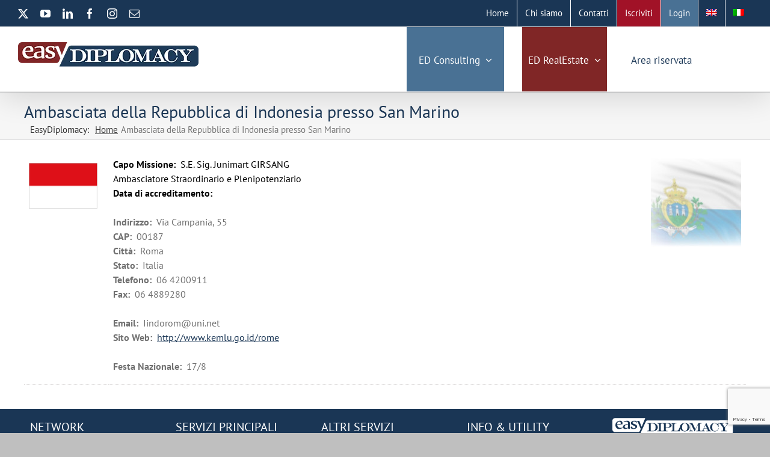

--- FILE ---
content_type: text/html; charset=UTF-8
request_url: https://easydiplomacy.com/ambasciate-straniere/ambasciata-di-indonesia-presso-san-marino/
body_size: 13601
content:
<!DOCTYPE html>
<html class="avada-html-layout-wide avada-html-header-position-top" lang="it-IT" prefix="og: http://ogp.me/ns# fb: http://ogp.me/ns/fb#">
<head>
	<meta http-equiv="X-UA-Compatible" content="IE=edge" />
	<meta http-equiv="Content-Type" content="text/html; charset=utf-8"/>
	<meta name="viewport" content="width=device-width, initial-scale=1" />
	<meta name='robots' content='index, follow, max-image-preview:large, max-snippet:-1, max-video-preview:-1' />
	<style>img:is([sizes="auto" i], [sizes^="auto," i]) { contain-intrinsic-size: 3000px 1500px }</style>
	<link rel="alternate" hreflang="en" href="https://easydiplomacy.com/en/ambasciate-straniere/embassy-of-indonesia-to-san-marino/" />
<link rel="alternate" hreflang="it" href="https://easydiplomacy.com/ambasciate-straniere/ambasciata-di-indonesia-presso-san-marino/" />
<link rel="alternate" hreflang="x-default" href="https://easydiplomacy.com/ambasciate-straniere/ambasciata-di-indonesia-presso-san-marino/" />

<!-- Google Tag Manager for WordPress by gtm4wp.com -->
<script data-cfasync="false" data-pagespeed-no-defer>
	var gtm4wp_datalayer_name = "dataLayer";
	var dataLayer = dataLayer || [];
</script>
<!-- End Google Tag Manager for WordPress by gtm4wp.com -->
	<!-- This site is optimized with the Yoast SEO plugin v26.8 - https://yoast.com/product/yoast-seo-wordpress/ -->
	<title>Ambasciata della Repubblica di Indonesia presso San Marino</title>
	<link rel="canonical" href="https://easydiplomacy.com/ambasciate-straniere/ambasciata-di-indonesia-presso-san-marino/" />
	<meta property="og:locale" content="it_IT" />
	<meta property="og:type" content="article" />
	<meta property="og:title" content="Ambasciata della Repubblica di Indonesia presso San Marino" />
	<meta property="og:url" content="https://easydiplomacy.com/ambasciate-straniere/ambasciata-di-indonesia-presso-san-marino/" />
	<meta property="og:site_name" content="EasyDiplomacy" />
	<meta property="article:modified_time" content="2025-07-22T11:02:15+00:00" />
	<meta name="twitter:card" content="summary_large_image" />
	<meta name="twitter:label1" content="Tempo di lettura stimato" />
	<meta name="twitter:data1" content="1 minuto" />
	<script type="application/ld+json" class="yoast-schema-graph">{"@context":"https://schema.org","@graph":[{"@type":"WebPage","@id":"https://easydiplomacy.com/ambasciate-straniere/ambasciata-di-indonesia-presso-san-marino/","url":"https://easydiplomacy.com/ambasciate-straniere/ambasciata-di-indonesia-presso-san-marino/","name":"Ambasciata della Repubblica di Indonesia presso San Marino","isPartOf":{"@id":"https://easydiplomacy.com/#website"},"datePublished":"1969-12-31T22:00:00+00:00","dateModified":"2025-07-22T11:02:15+00:00","breadcrumb":{"@id":"https://easydiplomacy.com/ambasciate-straniere/ambasciata-di-indonesia-presso-san-marino/#breadcrumb"},"inLanguage":"it-IT","potentialAction":[{"@type":"ReadAction","target":["https://easydiplomacy.com/ambasciate-straniere/ambasciata-di-indonesia-presso-san-marino/"]}]},{"@type":"BreadcrumbList","@id":"https://easydiplomacy.com/ambasciate-straniere/ambasciata-di-indonesia-presso-san-marino/#breadcrumb","itemListElement":[{"@type":"ListItem","position":1,"name":"Home","item":"https://easydiplomacy.com/"},{"@type":"ListItem","position":2,"name":"Ambasciata della Repubblica di Indonesia presso San Marino"}]},{"@type":"WebSite","@id":"https://easydiplomacy.com/#website","url":"https://easydiplomacy.com/","name":"EasyDiplomacy","description":"the smart way of working","potentialAction":[{"@type":"SearchAction","target":{"@type":"EntryPoint","urlTemplate":"https://easydiplomacy.com/?s={search_term_string}"},"query-input":{"@type":"PropertyValueSpecification","valueRequired":true,"valueName":"search_term_string"}}],"inLanguage":"it-IT"}]}</script>
	<!-- / Yoast SEO plugin. -->


		
		
		
								
		<meta property="og:locale" content="it_IT"/>
		<meta property="og:type" content="article"/>
		<meta property="og:site_name" content="EasyDiplomacy"/>
		<meta property="og:title" content="Ambasciata della Repubblica di Indonesia presso San Marino"/>
				<meta property="og:url" content="https://easydiplomacy.com/ambasciate-straniere/ambasciata-di-indonesia-presso-san-marino/"/>
													<meta property="article:modified_time" content="2025-07-22T11:02:15+01:00"/>
											<meta property="og:image" content="https://easydiplomacy.com/wp-content/uploads/2023/03/LOGONEW.png"/>
		<meta property="og:image:width" content="300"/>
		<meta property="og:image:height" content="57"/>
		<meta property="og:image:type" content="image/png"/>
				<link rel='stylesheet' id='rm_material_icons-css' href='https://easydiplomacy.com/wp-content/plugins/custom-registration-form-builder-with-submission-manager/admin/css/material-icons.css?ver=6.8.3' type='text/css' media='all' />
<link rel='stylesheet' id='jltma-wpf-css' href='https://easydiplomacy.com/wp-content/plugins/prettyphoto/css/prettyPhoto.css?ver=6.8.3' type='text/css' media='all' />
<link rel='stylesheet' id='taxonomy-image-plugin-public-css' href='https://easydiplomacy.com/wp-content/plugins/taxonomy-images/css/style.css?ver=0.9.6' type='text/css' media='screen' />
<link rel='stylesheet' id='widgetopts-styles-css' href='https://easydiplomacy.com/wp-content/plugins/widget-options/assets/css/widget-options.css?ver=4.1.3' type='text/css' media='all' />
<link rel='stylesheet' id='wpos-slick-style-css' href='https://easydiplomacy.com/wp-content/plugins/wp-responsive-recent-post-slider/assets/css/slick.css?ver=3.7.1' type='text/css' media='all' />
<link rel='stylesheet' id='wppsac-public-style-css' href='https://easydiplomacy.com/wp-content/plugins/wp-responsive-recent-post-slider/assets/css/recent-post-style.css?ver=3.7.1' type='text/css' media='all' />
<link rel='stylesheet' id='wpml-legacy-horizontal-list-0-css' href='https://easydiplomacy.com/wp-content/plugins/sitepress-multilingual-cms/templates/language-switchers/legacy-list-horizontal/style.min.css?ver=1' type='text/css' media='all' />
<style id='wpml-legacy-horizontal-list-0-inline-css' type='text/css'>
.wpml-ls-statics-shortcode_actions{background-color:#eeeeee;}.wpml-ls-statics-shortcode_actions, .wpml-ls-statics-shortcode_actions .wpml-ls-sub-menu, .wpml-ls-statics-shortcode_actions a {border-color:#cdcdcd;}.wpml-ls-statics-shortcode_actions a, .wpml-ls-statics-shortcode_actions .wpml-ls-sub-menu a, .wpml-ls-statics-shortcode_actions .wpml-ls-sub-menu a:link, .wpml-ls-statics-shortcode_actions li:not(.wpml-ls-current-language) .wpml-ls-link, .wpml-ls-statics-shortcode_actions li:not(.wpml-ls-current-language) .wpml-ls-link:link {color:#444444;background-color:#ffffff;}.wpml-ls-statics-shortcode_actions a, .wpml-ls-statics-shortcode_actions .wpml-ls-sub-menu a:hover,.wpml-ls-statics-shortcode_actions .wpml-ls-sub-menu a:focus, .wpml-ls-statics-shortcode_actions .wpml-ls-sub-menu a:link:hover, .wpml-ls-statics-shortcode_actions .wpml-ls-sub-menu a:link:focus {color:#000000;background-color:#eeeeee;}.wpml-ls-statics-shortcode_actions .wpml-ls-current-language > a {color:#444444;background-color:#ffffff;}.wpml-ls-statics-shortcode_actions .wpml-ls-current-language:hover>a, .wpml-ls-statics-shortcode_actions .wpml-ls-current-language>a:focus {color:#000000;background-color:#eeeeee;}
</style>
<link rel='stylesheet' id='wpml-menu-item-0-css' href='https://easydiplomacy.com/wp-content/plugins/sitepress-multilingual-cms/templates/language-switchers/menu-item/style.min.css?ver=1' type='text/css' media='all' />
<link rel='stylesheet' id='search-filter-plugin-styles-css' href='https://easydiplomacy.com/wp-content/plugins/search-filter-pro/public/assets/css/search-filter.min.css?ver=2.5.16' type='text/css' media='all' />
<link rel='stylesheet' id='cms-navigation-style-base-css' href='https://easydiplomacy.com/wp-content/plugins/wpml-cms-nav/res/css/cms-navigation-base.css?ver=1.5.5' type='text/css' media='screen' />
<link rel='stylesheet' id='cms-navigation-style-css' href='https://easydiplomacy.com/wp-content/plugins/wpml-cms-nav/res/css/cms-navigation.css?ver=1.5.5' type='text/css' media='screen' />
<link rel='stylesheet' id='custom-registration-form-builder-with-submission-manager/registration_magic.php-css' href='https://easydiplomacy.com/wp-content/plugins/custom-registration-form-builder-with-submission-manager/public/css/style_rm_front_end.css?ver=6.0.7.5' type='text/css' media='all' />
<link rel='stylesheet' id='rm-form-revamp-theme-css' href='https://easydiplomacy.com/wp-content/plugins/custom-registration-form-builder-with-submission-manager/public/css/rm-form-theme-matchmytheme.css?ver=6.0.7.5' type='text/css' media='all' />
<link rel='stylesheet' id='rm-form-revamp-style-css' href='https://easydiplomacy.com/wp-content/plugins/custom-registration-form-builder-with-submission-manager/public/css/rm-form-common-utility.css?ver=6.8.3' type='text/css' media='all' />
<link rel='stylesheet' id='login-with-ajax-css' href='https://easydiplomacy.com/wp-content/plugins/login-with-ajax/templates/widget.css?ver=4.5.1' type='text/css' media='all' />
<link rel='stylesheet' id='fusion-dynamic-css-css' href='https://easydiplomacy.com/wp-content/uploads/fusion-styles/7da9e47e8d65eb6cde101fdb5cbc099c.min.css?ver=3.11.9' type='text/css' media='all' />
<link rel='stylesheet' id='sabai-css' href='https://easydiplomacy.com/wp-content/plugins/sabai/assets/css/main.min.css?ver=1.4.17' type='text/css' media='all' />
<link rel='stylesheet' id='sabai-font-awesome-css' href='https://easydiplomacy.com/wp-content/plugins/sabai/assets/css/font-awesome.min.css?ver=1.4.17' type='text/css' media='all' />
<link rel='stylesheet' id='sabai-paidlistings-css' href='https://easydiplomacy.com/wp-content/plugins/sabai-paidlistings/assets/css/main.min.css?ver=1.4.17' type='text/css' media='all' />
<link rel='stylesheet' id='sabai-directory-css' href='https://easydiplomacy.com/wp-content/plugins/sabai-directory/assets/css/main.min.css?ver=1.4.17' type='text/css' media='all' />
<script type="text/javascript" src="https://easydiplomacy.com/wp-includes/js/jquery/jquery.min.js?ver=3.7.1" id="jquery-core-js"></script>
<script type="text/javascript" id="search-filter-plugin-build-js-extra">
/* <![CDATA[ */
var SF_LDATA = {"ajax_url":"https:\/\/easydiplomacy.com\/wp-admin\/admin-ajax.php","home_url":"https:\/\/easydiplomacy.com\/","extensions":[]};
/* ]]> */
</script>
<script type="text/javascript" src="https://easydiplomacy.com/wp-content/plugins/search-filter-pro/public/assets/js/search-filter-build.min.js?ver=2.5.16" id="search-filter-plugin-build-js"></script>
<script type="text/javascript" src="https://easydiplomacy.com/wp-content/plugins/search-filter-pro/public/assets/js/chosen.jquery.min.js?ver=2.5.16" id="search-filter-plugin-chosen-js"></script>
<script type="text/javascript" id="login-with-ajax-js-extra">
/* <![CDATA[ */
var LWA = {"ajaxurl":"https:\/\/easydiplomacy.com\/wp-admin\/admin-ajax.php","off":""};
/* ]]> */
</script>
<script type="text/javascript" src="https://easydiplomacy.com/wp-content/plugins/login-with-ajax/templates/login-with-ajax.legacy.min.js?ver=4.5.1" id="login-with-ajax-js"></script>
<script type="text/javascript" src="https://easydiplomacy.com/wp-content/plugins/login-with-ajax/ajaxify/ajaxify.min.js?ver=4.5.1" id="login-with-ajax-ajaxify-js"></script>
<meta name="generator" content="WPML ver:4.6.9 stt:1,27;" />

<!-- Google Tag Manager for WordPress by gtm4wp.com -->
<!-- GTM Container placement set to footer -->
<script data-cfasync="false" data-pagespeed-no-defer type="text/javascript">
	var dataLayer_content = {"pagePostType":"ambasciate","pagePostType2":"single-ambasciate","pagePostAuthor":"easyadmin"};
	dataLayer.push( dataLayer_content );
</script>
<script data-cfasync="false" data-pagespeed-no-defer type="text/javascript">
(function(w,d,s,l,i){w[l]=w[l]||[];w[l].push({'gtm.start':
new Date().getTime(),event:'gtm.js'});var f=d.getElementsByTagName(s)[0],
j=d.createElement(s),dl=l!='dataLayer'?'&l='+l:'';j.async=true;j.src=
'//www.googletagmanager.com/gtm.js?id='+i+dl;f.parentNode.insertBefore(j,f);
})(window,document,'script','dataLayer','GTM-KN5PCBDH');
</script>
<!-- End Google Tag Manager for WordPress by gtm4wp.com --><style type="text/css" id="css-fb-visibility">@media screen and (max-width: 640px){.fusion-no-small-visibility{display:none !important;}body .sm-text-align-center{text-align:center !important;}body .sm-text-align-left{text-align:left !important;}body .sm-text-align-right{text-align:right !important;}body .sm-flex-align-center{justify-content:center !important;}body .sm-flex-align-flex-start{justify-content:flex-start !important;}body .sm-flex-align-flex-end{justify-content:flex-end !important;}body .sm-mx-auto{margin-left:auto !important;margin-right:auto !important;}body .sm-ml-auto{margin-left:auto !important;}body .sm-mr-auto{margin-right:auto !important;}body .fusion-absolute-position-small{position:absolute;top:auto;width:100%;}.awb-sticky.awb-sticky-small{ position: sticky; top: var(--awb-sticky-offset,0); }}@media screen and (min-width: 641px) and (max-width: 1024px){.fusion-no-medium-visibility{display:none !important;}body .md-text-align-center{text-align:center !important;}body .md-text-align-left{text-align:left !important;}body .md-text-align-right{text-align:right !important;}body .md-flex-align-center{justify-content:center !important;}body .md-flex-align-flex-start{justify-content:flex-start !important;}body .md-flex-align-flex-end{justify-content:flex-end !important;}body .md-mx-auto{margin-left:auto !important;margin-right:auto !important;}body .md-ml-auto{margin-left:auto !important;}body .md-mr-auto{margin-right:auto !important;}body .fusion-absolute-position-medium{position:absolute;top:auto;width:100%;}.awb-sticky.awb-sticky-medium{ position: sticky; top: var(--awb-sticky-offset,0); }}@media screen and (min-width: 1025px){.fusion-no-large-visibility{display:none !important;}body .lg-text-align-center{text-align:center !important;}body .lg-text-align-left{text-align:left !important;}body .lg-text-align-right{text-align:right !important;}body .lg-flex-align-center{justify-content:center !important;}body .lg-flex-align-flex-start{justify-content:flex-start !important;}body .lg-flex-align-flex-end{justify-content:flex-end !important;}body .lg-mx-auto{margin-left:auto !important;margin-right:auto !important;}body .lg-ml-auto{margin-left:auto !important;}body .lg-mr-auto{margin-right:auto !important;}body .fusion-absolute-position-large{position:absolute;top:auto;width:100%;}.awb-sticky.awb-sticky-large{ position: sticky; top: var(--awb-sticky-offset,0); }}</style><meta name="generator" content="Powered by Slider Revolution 6.7.34 - responsive, Mobile-Friendly Slider Plugin for WordPress with comfortable drag and drop interface." />
<link rel="icon" href="https://easydiplomacy.com/wp-content/uploads/2024/02/cropped-favicon-easydiplo-32x32.png" sizes="32x32" />
<link rel="icon" href="https://easydiplomacy.com/wp-content/uploads/2024/02/cropped-favicon-easydiplo-192x192.png" sizes="192x192" />
<link rel="apple-touch-icon" href="https://easydiplomacy.com/wp-content/uploads/2024/02/cropped-favicon-easydiplo-180x180.png" />
<meta name="msapplication-TileImage" content="https://easydiplomacy.com/wp-content/uploads/2024/02/cropped-favicon-easydiplo-270x270.png" />
<script>function setREVStartSize(e){
			//window.requestAnimationFrame(function() {
				window.RSIW = window.RSIW===undefined ? window.innerWidth : window.RSIW;
				window.RSIH = window.RSIH===undefined ? window.innerHeight : window.RSIH;
				try {
					var pw = document.getElementById(e.c).parentNode.offsetWidth,
						newh;
					pw = pw===0 || isNaN(pw) || (e.l=="fullwidth" || e.layout=="fullwidth") ? window.RSIW : pw;
					e.tabw = e.tabw===undefined ? 0 : parseInt(e.tabw);
					e.thumbw = e.thumbw===undefined ? 0 : parseInt(e.thumbw);
					e.tabh = e.tabh===undefined ? 0 : parseInt(e.tabh);
					e.thumbh = e.thumbh===undefined ? 0 : parseInt(e.thumbh);
					e.tabhide = e.tabhide===undefined ? 0 : parseInt(e.tabhide);
					e.thumbhide = e.thumbhide===undefined ? 0 : parseInt(e.thumbhide);
					e.mh = e.mh===undefined || e.mh=="" || e.mh==="auto" ? 0 : parseInt(e.mh,0);
					if(e.layout==="fullscreen" || e.l==="fullscreen")
						newh = Math.max(e.mh,window.RSIH);
					else{
						e.gw = Array.isArray(e.gw) ? e.gw : [e.gw];
						for (var i in e.rl) if (e.gw[i]===undefined || e.gw[i]===0) e.gw[i] = e.gw[i-1];
						e.gh = e.el===undefined || e.el==="" || (Array.isArray(e.el) && e.el.length==0)? e.gh : e.el;
						e.gh = Array.isArray(e.gh) ? e.gh : [e.gh];
						for (var i in e.rl) if (e.gh[i]===undefined || e.gh[i]===0) e.gh[i] = e.gh[i-1];
											
						var nl = new Array(e.rl.length),
							ix = 0,
							sl;
						e.tabw = e.tabhide>=pw ? 0 : e.tabw;
						e.thumbw = e.thumbhide>=pw ? 0 : e.thumbw;
						e.tabh = e.tabhide>=pw ? 0 : e.tabh;
						e.thumbh = e.thumbhide>=pw ? 0 : e.thumbh;
						for (var i in e.rl) nl[i] = e.rl[i]<window.RSIW ? 0 : e.rl[i];
						sl = nl[0];
						for (var i in nl) if (sl>nl[i] && nl[i]>0) { sl = nl[i]; ix=i;}
						var m = pw>(e.gw[ix]+e.tabw+e.thumbw) ? 1 : (pw-(e.tabw+e.thumbw)) / (e.gw[ix]);
						newh =  (e.gh[ix] * m) + (e.tabh + e.thumbh);
					}
					var el = document.getElementById(e.c);
					if (el!==null && el) el.style.height = newh+"px";
					el = document.getElementById(e.c+"_wrapper");
					if (el!==null && el) {
						el.style.height = newh+"px";
						el.style.display = "block";
					}
				} catch(e){
					console.log("Failure at Presize of Slider:" + e)
				}
			//});
		  };</script>
		<style type="text/css" id="wp-custom-css">
			/*Misura tooltip*/
.rmnote {
    width: 50% !important;
}

/*Da cancellare poi - problema form inglese*/
.fusion-alert.alert.custom.alert-custom.fusion-alert-left.wpcf7-response-output.awb-alert-native-link-color {
    display: none;
}


footer.fusion-footer-widget-area.fusion-widget-area {
	padding-top: 15px;
  background-color: #1a3655;
}

footer.fusion-footer-widget-area.fusion-widget-area a {
    color: white;
}

footer h4.widget-title.fusion-responsive-typography-calculated {
    color: #ffffff !important;
	
}

footer.fusion-footer-widget-area.fusion-widget-area p {
    color: white;
}

ul#info-utility {
    list-style: none;
	  padding: 0px;
}

.fusion-alert.fusion-alert-left .fusion-alert-content-wrapper .alert-icon {
    margin-right: 1em;
    display: none;
}


.fusion-page-title-bar h1 {
	color: #1a3655 !important;
	font-size: 28px !important;
}


#reserved_area{
padding-top: 20px;
}



.fusion-fullwidth.fullwidth-box.fusion-builder-row-1.fusion-flex-container.hundred-percent-fullwidth.non-hundred-percent-height-scrolling {
    padding-top: 20px;
}


.sabai img {
    pointer-events: none !important;
}


.sabai-directory-images{
    pointer-events: none !important;
}

/* Breadcum spazio */
.fusion-breadcrumbs .breadcrumb-leaf {
    margin-left: 5px;
}

.fusion-page-title-bar li a{
    margin-left: 5px;
}


/* ==============
   Layout responsive ambasciate
   ============== */

@media (max-width: 768px) {
  .acps-ambasciata table {
    display: block;
    width: 100%;
  }

  .acps-ambasciata table tr {
    display: flex;
    flex-direction: column;
    align-items: center;
  }

  .acps-ambasciata table td {
    display: block;
    width: 100% !important;
    text-align: center;
  }


  /* Contenitore testo + immagine "presso" */
  .taxonomy-images-presso {
		top: -120px!important;
    z-index: 0;
  }

  .taxonomy-images-presso img {
    max-width: 100px;
    height: auto;
    opacity: 0.6;
  }

  /* Il blocco testo principale */
  .acps-ambasciata .acps-title,
  .acps-ambasciata .info1,
  .acps-ambasciata .info2,
  .acps-ambasciata .info3,
  .acps-ambasciata .info4 {
    position: relative;
    z-index: 2; /* sopra la bandiera di destra */
    text-align: left;
    margin: 0 auto;
  }

  .acps-ambasciata .acps-title {
    max-width: 100%!important;
  }

  /* Riduzione bandiera di destra */
  .taxonomy-images-presso img {
    width: 120px !important;
    height: 120px !important;
  }

  /* Margini */
  .acps-ambasciata {
    margin-bottom: 30px;
  }
}



		</style>
				<script type="text/javascript">
			var doc = document.documentElement;
			doc.setAttribute( 'data-useragent', navigator.userAgent );
		</script>
		<script async src="https://www.googletagmanager.com/gtag/js?id=UA-25203297-1"></script>
<script>
  window.dataLayer = window.dataLayer || [];
  function gtag(){dataLayer.push(arguments);}
  gtag('js', new Date());
  gtag('config', 'UA-25203297-1');
  gtag('config', 'UA-25203297-1', { 'anonymize_ip': true });
</script>
	</head>

<body class="wp-singular ambasciate-template-default single single-ambasciate postid-87077 single-format-standard wp-theme-Avada wp-child-theme-Avada-Child-Theme metaslider-plugin has-sidebar fusion-image-hovers fusion-pagination-sizing fusion-button_type-flat fusion-button_span-no fusion-button_gradient-linear avada-image-rollover-circle-yes avada-image-rollover-yes avada-image-rollover-direction-left fusion-body ltr fusion-sticky-header no-tablet-sticky-header no-mobile-sticky-header no-mobile-slidingbar fusion-disable-outline fusion-sub-menu-fade mobile-logo-pos-left layout-wide-mode avada-has-boxed-modal-shadow-medium layout-scroll-offset-full avada-has-zero-margin-offset-top fusion-top-header menu-text-align-center mobile-menu-design-modern fusion-show-pagination-text fusion-header-layout-v3 avada-responsive avada-footer-fx-none avada-menu-highlight-style-bar fusion-search-form-classic fusion-main-menu-search-dropdown fusion-avatar-square avada-sticky-shrinkage avada-dropdown-styles avada-blog-layout-large avada-blog-archive-layout-large avada-header-shadow-yes avada-menu-icon-position-left avada-has-megamenu-shadow avada-has-mainmenu-dropdown-divider avada-has-header-100-width avada-has-mobile-menu-search avada-has-megamenu-item-divider avada-has-100-footer avada-has-breadcrumb-mobile-hidden avada-has-titlebar-bar_and_content avada-has-pagination-padding avada-flyout-menu-direction-fade avada-ec-views-v1" data-awb-post-id="87077">
		<a class="skip-link screen-reader-text" href="#content">Salta al contenuto</a>

	<div id="boxed-wrapper">
		
		<div id="wrapper" class="fusion-wrapper">
			<div id="home" style="position:relative;top:-1px;"></div>
							
					
			<header class="fusion-header-wrapper fusion-header-shadow">
				<div class="fusion-header-v3 fusion-logo-alignment fusion-logo-left fusion-sticky-menu- fusion-sticky-logo-1 fusion-mobile-logo-1  fusion-mobile-menu-design-modern">
					
<div class="fusion-secondary-header">
	<div class="fusion-row">
					<div class="fusion-alignleft">
				<div class="fusion-social-links-header"><div class="fusion-social-networks"><div class="fusion-social-networks-wrapper"><a  class="fusion-social-network-icon fusion-tooltip fusion-twitter awb-icon-twitter" style data-placement="bottom" data-title="X" data-toggle="tooltip" title="X" href="https://twitter.com/EasyDiplomacy" target="_blank" rel="noopener noreferrer"><span class="screen-reader-text">X</span></a><a  class="fusion-social-network-icon fusion-tooltip fusion-youtube awb-icon-youtube" style data-placement="bottom" data-title="YouTube" data-toggle="tooltip" title="YouTube" href="https://www.youtube.com/user/EasyDiplomacy" target="_blank" rel="noopener noreferrer"><span class="screen-reader-text">YouTube</span></a><a  class="fusion-social-network-icon fusion-tooltip fusion-linkedin awb-icon-linkedin" style data-placement="bottom" data-title="LinkedIn" data-toggle="tooltip" title="LinkedIn" href="https://www.linkedin.com/company/easy-embassy-srl?trk=hb_tab_compy_id_2568016" target="_blank" rel="noopener noreferrer"><span class="screen-reader-text">LinkedIn</span></a><a  class="fusion-social-network-icon fusion-tooltip fusion-facebook awb-icon-facebook" style data-placement="bottom" data-title="Facebook" data-toggle="tooltip" title="Facebook" href="https://www.facebook.com/EasyDiplomacy" target="_blank" rel="noreferrer"><span class="screen-reader-text">Facebook</span></a><a  class="fusion-social-network-icon fusion-tooltip fusion-instagram awb-icon-instagram" style data-placement="bottom" data-title="Instagram" data-toggle="tooltip" title="Instagram" href="https://www.instagram.com/easydiplomacy/" target="_blank" rel="noopener noreferrer"><span class="screen-reader-text">Instagram</span></a><a  class="fusion-social-network-icon fusion-tooltip fusion-mail awb-icon-mail" style data-placement="bottom" data-title="Email" data-toggle="tooltip" title="Email" href="mailto:&#105;nfo&#064;&#101;a&#115;&#121;d&#105;ploma&#099;&#121;&#046;&#099;&#111;&#109;" target="_self" rel="noopener noreferrer"><span class="screen-reader-text">Email</span></a></div></div></div>			</div>
							<div class="fusion-alignright">
				<nav class="fusion-secondary-menu" role="navigation" aria-label="Menu Secondario"><ul id="menu-topita" class="menu"><li  id="menu-item-68229"  class="menu-item menu-item-type-post_type menu-item-object-page menu-item-home menu-item-68229"  data-item-id="68229"><a  href="https://easydiplomacy.com/" class="fusion-bar-highlight"><span class="menu-text">Home</span></a></li><li  id="menu-item-136877"  class="menu-item menu-item-type-post_type menu-item-object-page menu-item-136877"  data-item-id="136877"><a  href="https://easydiplomacy.com/chi-siamo/" class="fusion-bar-highlight"><span class="menu-text">Chi siamo</span></a></li><li  id="menu-item-75451"  class="menu-item menu-item-type-post_type menu-item-object-page menu-item-75451"  data-item-id="75451"><a  href="https://easydiplomacy.com/contatti/" class="fusion-bar-highlight"><span class="menu-text">Contatti</span></a></li></li><li  id="menu-item-123867"  class="menu-item menu-item-type-post_type menu-item-object-page menu-item-123867"  data-item-id="123867"><a  href="https://easydiplomacy.com/iscriviti/" class="fusion-bar-highlight"><span class="menu-text">Iscriviti</span></a></li><li  id="menu-item-123868"  class="menu-item menu-item-type-post_type menu-item-object-page menu-item-123868"  data-item-id="123868"><a  href="https://easydiplomacy.com/login-ita/" class="fusion-bar-highlight"><span class="menu-text">Login</span></a></li><li  id="menu-item-wpml-ls-4197-en"  class="menu-item-language menu-item wpml-ls-slot-4197 wpml-ls-item wpml-ls-item-en wpml-ls-menu-item wpml-ls-first-item menu-item-type-wpml_ls_menu_item menu-item-object-wpml_ls_menu_item menu-item-wpml-ls-4197-en"  data-classes="menu-item-language" data-item-id="wpml-ls-4197-en"><a  href="https://easydiplomacy.com/en/ambasciate-straniere/embassy-of-indonesia-to-san-marino/" class="fusion-bar-highlight wpml-ls-link"><span class="menu-text"><img
            class="wpml-ls-flag"
            src="https://easydiplomacy.com/wp-content/plugins/sitepress-multilingual-cms/res/flags/en.png"
            alt="Inglese"
            width=18
            height=12
    /></span></a></li><li  id="menu-item-wpml-ls-4197-it"  class="menu-item-language menu-item-language-current menu-item wpml-ls-slot-4197 wpml-ls-item wpml-ls-item-it wpml-ls-current-language wpml-ls-menu-item wpml-ls-last-item menu-item-type-wpml_ls_menu_item menu-item-object-wpml_ls_menu_item menu-item-wpml-ls-4197-it"  data-classes="menu-item-language" data-item-id="wpml-ls-4197-it"><a  href="https://easydiplomacy.com/ambasciate-straniere/ambasciata-di-indonesia-presso-san-marino/" class="fusion-bar-highlight wpml-ls-link"><span class="menu-text"><img
            class="wpml-ls-flag"
            src="https://easydiplomacy.com/wp-content/plugins/sitepress-multilingual-cms/res/flags/it.png"
            alt="Italiano"
            width=18
            height=12
    /></span></a></li></ul></nav><nav class="fusion-mobile-nav-holder fusion-mobile-menu-text-align-left" aria-label="Menu Mobile Secondario"></nav>			</div>
			</div>
</div>
<div class="fusion-header-sticky-height"></div>
<div class="fusion-header">
	<div class="fusion-row">
					<div class="fusion-logo" data-margin-top="25px" data-margin-bottom="25px" data-margin-left="0px" data-margin-right="0px">
			<a class="fusion-logo-link"  href="https://easydiplomacy.com/" >

						<!-- standard logo -->
			<img src="https://easydiplomacy.com/wp-content/uploads/2023/03/LOGONEW.png" srcset="https://easydiplomacy.com/wp-content/uploads/2023/03/LOGONEW.png 1x" width="300" height="57" alt="EasyDiplomacy Logo" data-retina_logo_url="" class="fusion-standard-logo" />

											<!-- mobile logo -->
				<img src="https://easydiplomacy.com/wp-content/uploads/2023/03/LOGONEW.png" srcset="https://easydiplomacy.com/wp-content/uploads/2023/03/LOGONEW.png 1x" width="300" height="57" alt="EasyDiplomacy Logo" data-retina_logo_url="" class="fusion-mobile-logo" />
			
											<!-- sticky header logo -->
				<img src="https://easydiplomacy.com/wp-content/uploads/2023/03/LOGONEW.png" srcset="https://easydiplomacy.com/wp-content/uploads/2023/03/LOGONEW.png 1x" width="300" height="57" alt="EasyDiplomacy Logo" data-retina_logo_url="" class="fusion-sticky-logo" />
					</a>
		</div>		<nav class="fusion-main-menu" aria-label="Menu Principale"><ul id="menu-menu-principale" class="fusion-menu"><li  id="menu-item-136892"  class="menu-item menu-item-type-post_type menu-item-object-page menu-item-has-children menu-item-136892 fusion-megamenu-menu "  data-item-id="136892"><a  title="diplomatic and business network " href="https://easydiplomacy.com/consulenza-e-project-management/" class="fusion-bar-highlight"><span class="menu-text">ED Consulting</span> <span class="fusion-caret"><i class="fusion-dropdown-indicator" aria-hidden="true"></i></span></a><div class="fusion-megamenu-wrapper fusion-columns-2 columns-per-row-2 columns-2 col-span-12 fusion-megamenu-fullwidth fusion-megamenu-width-site-width"><div class="row"><div class="fusion-megamenu-holder" style="width:1200px;" data-width="1200px"><ul class="fusion-megamenu"><li  id="menu-item-146889"  class="menu-item menu-item-type-custom menu-item-object-custom menu-item-146889 fusion-megamenu-submenu menu-item-has-link fusion-megamenu-columns-2 col-lg-6 col-md-6 col-sm-6" ><div class='fusion-megamenu-title'><a class="awb-justify-title" href="https://easydiplomacy.com/consulenza-e-project-management/">Consulenza e Servizi Su Misura</a></div><div class="fusion-megamenu-widgets-container second-level-widget"><div id="custom_html-37" class="widget_text widget-odd widget-first widget-1 widget widget_custom_html" style="border-style: solid;border-color:transparent;border-width:0px;"><div class="textwidget custom-html-widget"><img src="https://easydiplomacy.com/wp-content/uploads/2023/07/stretta-mano.jpg" title="Tutti i Servizi di Consulenza" alt="Tutti i Servizi di Consulenza" style="float: left; margin: 8px; margin-bottom: 30px;margin-top: 8px; width: 150px;"/>
<br>
<ul>
	<li>
		<span class="fusion-megamenu-bullet"></span>
		<span>Country Branding e Sviluppo Commerciale</span>
	</li>
	<br>
	<li>
		<span class="fusion-megamenu-bullet"></span>
		<span>Commercio Sostenibile Materie Prime</span>
	</li>
	<br>
	<li>
		<span class="fusion-megamenu-bullet"></span>
		<span>Cerimoniale e Formazione</span>
	</li>
</ul></div></div></div></li><li  id="menu-item-146890"  class="menu-item menu-item-type-custom menu-item-object-custom menu-item-146890 fusion-megamenu-submenu menu-item-has-link fusion-megamenu-columns-2 col-lg-6 col-md-6 col-sm-6" ><div class='fusion-megamenu-title'><a class="awb-justify-title" href="https://easydiplomacy.com/progetti-sviluppo-paese-turismo-internazionalizzazione/">Progetti Turismo Promozione Paese</a></div><div class="fusion-megamenu-widgets-container second-level-widget"><div id="custom_html-39" class="widget_text widget-odd widget-first widget-1 widget widget_custom_html" style="border-style: solid;border-color:transparent;border-width:0px;"><div class="textwidget custom-html-widget"><img src="https://easydiplomacy.com/wp-content/uploads/2023/07/IMG_20230209_073005_574.jpg" title="Progetti Turismo Paese" alt="Progetti Turismo Paese" style="float: left; margin: 8px; margin-bottom: 30px;margin-top: 8px; width: 150px;"/>
<br>
<ul>
	<li>
		<span class="fusion-megamenu-bullet"></span>
		<span>Per posizionarsi sul mercato internazionale</span>
	</li>
	<br>
	<li>
		<span class="fusion-megamenu-bullet"></span>
		<span>Per attrarre turisti e investitori</span>
	</li>
	<br>
	<li>
		<span class="fusion-megamenu-bullet"></span>
		<span>Per alzare la percezione del Paese all’estero</span>
	</li>
</ul></div></div></div></li></ul></div><div style="clear:both;"></div></div></div></li><li  id="menu-item-116018"  class="menu-item menu-item-type-post_type menu-item-object-page menu-item-has-children menu-item-116018 fusion-megamenu-menu "  data-item-id="116018"><a  href="https://easydiplomacy.com/immobili-di-pregio-a-roma/" class="fusion-bar-highlight"><span class="menu-text">ED RealEstate</span> <span class="fusion-caret"><i class="fusion-dropdown-indicator" aria-hidden="true"></i></span></a><div class="fusion-megamenu-wrapper fusion-columns-2 columns-per-row-2 columns-2 col-span-12 fusion-megamenu-fullwidth fusion-megamenu-width-site-width"><div class="row"><div class="fusion-megamenu-holder" style="width:1200px;" data-width="1200px"><ul class="fusion-megamenu"><li  id="menu-item-140826"  class="menu-item menu-item-type-custom menu-item-object-custom menu-item-140826 fusion-megamenu-submenu menu-item-has-link fusion-megamenu-columns-2 col-lg-6 col-md-6 col-sm-6" ><div class='fusion-megamenu-title'><a class="awb-justify-title" href="https://easydiplomacy.com/immobili-di-pregio-a-roma/">Sei una Ambasciata o un Funzionario?</a></div><div class="fusion-megamenu-widgets-container second-level-widget"><div id="custom_html-33" class="widget_text widget-odd widget-first widget-1 widget widget_custom_html" style="border-style: solid;border-color:transparent;border-width:0px;"><div class="textwidget custom-html-widget"><img src="https://easydiplomacy.com/wp-content/uploads/2022/03/ambasciata2.jpg" title="Sei una Ambasciata" alt="Sei una Ambasciata" style="float: left; margin: 5px; margin-bottom: 30px;margin-top: 8px; width: 150px;"/>
<br>
<ul>
	<li>
		<a href="https://easydiplomacy.com/immobili-di-pregio-a-roma/uffici-e-palazzi-in-vendita-e-in-affitto/" style="text-decoration: none;margin: 5px;">
			<span class="fusion-megamenu-bullet"></span>
			<span>Cerchi un immobile di pregio?</span>
		</a>
	</li>
	<br>
	<li>
		<a href="https://easydiplomacy.com/immobili-di-pregio-a-roma/appartamenti-e-ville-in-affitto-per-personale-diplomatico/" style="text-decoration: none;margin: 5px;">
			<span class="fusion-megamenu-bullet"></span>
			<span>Cerchi Casa in affitto?</span>
		</a>
	</li>
	<br>
	<li>
		<a href="https://easydiplomacy.com/immobili-di-pregio-a-roma/comprare-una-casa-di-pregio/" style="text-decoration: none;margin: 5px;">
			<span class="fusion-megamenu-bullet"></span>
			<span>Vuoi comprare Casa a Roma?</span>
		</a>
	</li>
</ul></div></div></div></li><li  id="menu-item-140827"  class="menu-item menu-item-type-custom menu-item-object-custom menu-item-140827 fusion-megamenu-submenu menu-item-has-link fusion-megamenu-columns-2 col-lg-6 col-md-6 col-sm-6" ><div class='fusion-megamenu-title'><a class="awb-justify-title" href="https://easydiplomacy.com/immobili-di-pregio-a-roma/affittare-e-vendere-un-immobile-al-mondo-diplomatico/">Sei Proprietario di un immobile?</a></div><div class="fusion-megamenu-widgets-container second-level-widget"><div id="custom_html-35" class="widget_text widget-odd widget-first widget-1 widget widget_custom_html" style="border-style: solid;border-color:transparent;border-width:0px;"><div class="textwidget custom-html-widget"><img src="https://easydiplomacy.com/wp-content/uploads/2022/05/piscina.jpg" title="Sei Proprietario di un immobile?" alt="Sei Proprietario di un immobile?" style="float: left; margin: 5px; margin-bottom: 30px;margin-top: 8px; width: 150px;"/>
<br>
<ul>
	<li>
		<a href="https://easydiplomacy.com/affittare-immobili-a-diplomatici-a-roma-conviene/" style="text-decoration: none;margin: 5px;">
			<span class="fusion-megamenu-bullet"></span>
			<span>Vuoi affittarlo a Diplomatici?</span>
		</a>
	</li>
	<br>
	<li>
		<a href="https://easydiplomacy.com/immobili-di-pregio-a-roma/stima-immobili-di-lusso/" style="text-decoration: none;margin: 5px;">
			<span class="fusion-megamenu-bullet"></span>
			<span>Vuoi venderlo al meglio?</span>
		</a>
	</li>
</ul></div></div></div></li></ul></div><div style="clear:both;"></div></div></div></li><li  id="menu-item-137900"  class="menu-item menu-item-type-post_type menu-item-object-page menu-item-137900"  data-item-id="137900"><a  href="https://easydiplomacy.com/area-riservata/" class="fusion-bar-highlight"><span class="menu-text">Area riservata</span></a></li></ul></nav>	<div class="fusion-mobile-menu-icons">
							<a href="#" class="fusion-icon awb-icon-bars" aria-label="Attiva/Disattiva menu mobile" aria-expanded="false"></a>
		
					<a href="#" class="fusion-icon awb-icon-search" aria-label="Toggle ricerca mobile"></a>
		
		
			</div>

<nav class="fusion-mobile-nav-holder fusion-mobile-menu-text-align-left" aria-label="Menu Mobile Principale"></nav>

		
<div class="fusion-clearfix"></div>
<div class="fusion-mobile-menu-search">
			<form role="search" class="searchform fusion-search-form  fusion-search-form-classic" method="get" action="https://easydiplomacy.com/">
			<div class="fusion-search-form-content">

				
				<div class="fusion-search-field search-field">
					<label><span class="screen-reader-text">Cerca per:</span>
													<input type="search" value="" name="s" class="s" placeholder="Cerca..." required aria-required="true" aria-label="Cerca..."/>
											</label>
				</div>
				<div class="fusion-search-button search-button">
					<input type="submit" class="fusion-search-submit searchsubmit" aria-label="Cerca" value="&#xf002;" />
									</div>

				
			</div>


			
		</form>
		</div>
			</div>
</div>
				</div>
				<div class="fusion-clearfix"></div>
			</header>
								
							<div id="sliders-container" class="fusion-slider-visibility">
					</div>
				
					
							
			<div class="fusion-page-title-bar fusion-page-title-bar-none fusion-page-title-bar-left">
	<div class="fusion-page-title-row">
  
  
  
		<div class="fusion-page-title-wrapper">
			<div class="fusion-page-title-captions">

																			<h1 class="entry-title">Ambasciata della Repubblica di Indonesia presso San Marino</h1>

									
				
			</div>

												<div class="fusion-page-title-secondary">
						<nav class="fusion-breadcrumbs awb-yoast-breadcrumbs" ara-label="Breadcrumb"><ol class="awb-breadcrumb-list"><li class="fusion-breadcrumb-item"  aria-hidden="true"><span  class="fusion-breadcrumb-prefix">EasyDiplomacy:</span></li><li class="fusion-breadcrumb-item awb-breadcrumb-sep" ><a href="https://easydiplomacy.com" class="fusion-breadcrumb-link"><span >Home</span></a></li><li class="fusion-breadcrumb-item"  aria-current="page"><span  class="breadcrumb-leaf">Ambasciata della Repubblica di Indonesia presso San Marino</span></li></ol></nav>					</div>
									</div>    
  
    
    
	</div>
</div>
						<main id="main" class="clearfix ">
				<div class="fusion-row" style="">
<div id="content" class="" style=" width:100%">

    <table style="width:100%; margin-bottom:20px">
    <tr>
        <td style="vertical-align: top; width:140px">
            <ul class="taxonomy-images-the-terms"><li><a href="https://easydiplomacy.com/stato_provenienza/indonesia/"><img width="128" height="85" src="https://easydiplomacy.com/wp-content/uploads/2015/04/INDN0001_risultato.gif" class="attachment-detail size-detail" alt="" decoding="async" /></a></li></ul>        </td>
        <td>
            <div style="position:relative">
                <div class="taxonomy-images-presso" style="position:absolute; top:0; right:0;"><span><a href="https://easydiplomacy.com/presso/san-marino-2/"><img width="150" height="150" src="https://easydiplomacy.com/wp-content/uploads/2014/12/bandieraSANMARINO-150x150.jpg" class="attachment-detail size-detail" alt="" decoding="async" srcset="https://easydiplomacy.com/wp-content/uploads/2014/12/bandieraSANMARINO-45x45.jpg 45w, https://easydiplomacy.com/wp-content/uploads/2014/12/bandieraSANMARINO-66x66.jpg 66w, https://easydiplomacy.com/wp-content/uploads/2014/12/bandieraSANMARINO-75x75.jpg 75w, https://easydiplomacy.com/wp-content/uploads/2014/12/bandieraSANMARINO-90x90.jpg 90w, https://easydiplomacy.com/wp-content/uploads/2014/12/bandieraSANMARINO-100x100.jpg 100w, https://easydiplomacy.com/wp-content/uploads/2014/12/bandieraSANMARINO-150x150.jpg 150w" sizes="(max-width: 150px) 100vw, 150px" /></a></span></div>
                <div class="info1" style="padding-left: 0">
                    <div class="singlecust"> Capo Missione:&nbsp;&nbsp;</div> <div class="singlecustris"> S.E. Sig. Junimart GIRSANG </div><br>
                    <div class="singlecustris"> Ambasciatore Straordinario e Plenipotenziario </div><br>
                    <div class="singlecust"> Data di accreditamento:&nbsp;&nbsp;</div> <div class="singlecustris">  </div><br><br>
                </div>
                <div class="info2" style="padding-left: 0">
                    <div class="singlecusttipo"> Indirizzo:&nbsp;&nbsp;</div> <div class="singlecustristipo"> Via Campania, 55&nbsp; </div><br>
                    <div class="singlecusttipo"> CAP:&nbsp;&nbsp;</div> <div class="singlecustristipo"> 00187&nbsp; </div><br>
                    <div class="singlecusttipo"> Città:&nbsp;&nbsp;</div> <div class="singlecustristipo"> Roma &nbsp;</div><br>
                    <div class="singlecusttipo"> Stato:&nbsp;&nbsp;</div> <div class="singlecustristipo"> Italia &nbsp;</div><br>
                    <div class="singlecusttipo"> Telefono:&nbsp;&nbsp;</div> <div class="singlecustristipo"> 06 4200911 &nbsp;</div><br>
                    <div class="singlecusttipo"> Fax:&nbsp;&nbsp;</div> <div class="singlecustristipo"> 06 4889280&nbsp; </div><br><br>
                </div>
                <div class="info3" style="padding-left: 0">
                    <div class="singlecusttipo"> Email:&nbsp;&nbsp;</div> <div class="singlecustristipo">Iindorom@uni.net &nbsp;</div><br>
                    <div class="singlecusttipo"> Sito Web:&nbsp;&nbsp;</div> <div class="singlecustristipo"> <a href="http://www.kemlu.go.id/rome" target="_blank">http://www.kemlu.go.id/rome</a>&nbsp;</div><br><br>
                </div>
                <div class="info4" style="padding-left: 0; margin-bottom:10px">
                    <div class="singlecusttipo"> Festa Nazionale:&nbsp;&nbsp;</div> <div class="singlecustristipo">17/8 &nbsp;</div><br>
                </div>
                <div class="info5" style="padding-left: 0; position: static; float: left; margin-left: 5px;">
                                    </div>
                <div class="info6" style="padding-left: 0; position: static; float: left; margin-left: 5px;">
                                    </div>
                <div class="info7" style="padding-left: 0; position: static; float: left; margin-left: 5px;">
                                    </div>
            </div>
        </td>
    </tr>
    </table>

</div>
        
						
					</div>  <!-- fusion-row -->
				</main>  <!-- #main -->
				
				
								
					
		<div class="fusion-footer">
					
	<footer class="fusion-footer-widget-area fusion-widget-area">
		<div class="fusion-row">
			<div class="fusion-columns fusion-columns-5 fusion-widget-area">
				
																									<div class="fusion-column col-lg-2 col-md-2 col-sm-2">
							<section id="nav_menu-10" class="widget-odd widget-first widget-1 fusion-footer-widget-column widget widget_nav_menu" style="border-style: solid;border-color:transparent;border-width:0px;"><h4 class="widget-title">NETWORK</h4><div class="menu-footer1-container"><ul id="menu-footer1" class="menu"><li id="menu-item-146910" class="menu-item menu-item-type-custom menu-item-object-custom menu-item-146910"><a href="https://easydiplomacy.com/chi-siamo/">Chi Siamo</a></li>
<li id="menu-item-146911" class="menu-item menu-item-type-custom menu-item-object-custom menu-item-146911"><a href="https://easydiplomacy.com/dicono_di_noi/">Dicono di Noi</a></li>
<li id="menu-item-146912" class="menu-item menu-item-type-custom menu-item-object-custom menu-item-146912"><a href="https://easydiplomacy.com/easy-together/">Easy Together</a></li>
<li id="menu-item-146913" class="menu-item menu-item-type-custom menu-item-object-custom menu-item-146913"><a href="https://easydiplomacy.com/bacheca-annunci/">Bacheca Annunci</a></li>
</ul></div><div style="clear:both;"></div></section>																					</div>
																										<div class="fusion-column col-lg-2 col-md-2 col-sm-2">
							<section id="nav_menu-3" class="widget-odd widget-first widget-1 fusion-footer-widget-column widget widget_nav_menu" style="border-style: solid;border-color:transparent;border-width:0px;"><h4 class="widget-title">SERVIZI PRINCIPALI</h4><div class="menu-footer2-container"><ul id="menu-footer2" class="menu"><li id="menu-item-146914" class="menu-item menu-item-type-custom menu-item-object-custom menu-item-146914"><a href="https://easydiplomacy.com/consulenza-e-project-management/">Consulenza</a></li>
<li id="menu-item-146915" class="menu-item menu-item-type-custom menu-item-object-custom menu-item-146915"><a href="https://easydiplomacy.com/immobili-di-pregio-a-roma/">Immobiliare</a></li>
<li id="menu-item-146916" class="menu-item menu-item-type-custom menu-item-object-custom menu-item-146916"><a href="https://easydiplomacy.com/progetti-sviluppo-paese-turismo-internazionalizzazione/">Progetti Turismo Paese</a></li>
<li id="menu-item-146917" class="menu-item menu-item-type-custom menu-item-object-custom menu-item-146917"><a href="https://easydiplomacy.com/i-grandi-eventi-attrattori-di-turismo-e-business/">Grandi Eventi</a></li>
</ul></div><div style="clear:both;"></div></section>																					</div>
																										<div class="fusion-column col-lg-2 col-md-2 col-sm-2">
							<section id="nav_menu-12" class="widget-odd widget-first widget-1 fusion-footer-widget-column widget widget_nav_menu" style="border-style: solid;border-color:transparent;border-width:0px;"><h4 class="widget-title">ALTRI SERVIZI</h4><div class="menu-footer3-container"><ul id="menu-footer3" class="menu"><li id="menu-item-146918" class="menu-item menu-item-type-custom menu-item-object-custom menu-item-146918"><a href="https://easydiplomacy.com/notizie-dal-mondo-diplomatico/">News</a></li>
<li id="menu-item-146919" class="menu-item menu-item-type-custom menu-item-object-custom menu-item-146919"><a href="https://easydiplomacy.com/servizi-mondo-diplomatico/corsi-cerimoniale-e-protocollo-in-italia/">Cerimoniale</a></li>
<li id="menu-item-146920" class="menu-item menu-item-type-custom menu-item-object-custom menu-item-146920"><a href="https://easydiplomacy.com/servizi-mondo-diplomatico/delegazioni-ambasciate-in-italia/">Delegazioni</a></li>
<li id="menu-item-146921" class="menu-item menu-item-type-custom menu-item-object-custom menu-item-146921"><a href="https://easydiplomacy.com/servizi-mondo-diplomatico/consulenza-legale-fiscale-ambasciate-italia/">Consulenza legale e fiscale</a></li>
</ul></div><div style="clear:both;"></div></section>																					</div>
																										<div class="fusion-column col-lg-2 col-md-2 col-sm-2">
							<section id="nav_menu-7" class="widget-odd widget-first widget-1 fusion-footer-widget-column widget widget_nav_menu" style="border-style: solid;border-color:transparent;border-width:0px;"><h4 class="widget-title">INFO &#038; UTILITY</h4><div class="menu-footer4-container"><ul id="menu-footer4" class="menu"><li id="menu-item-146922" class="menu-item menu-item-type-custom menu-item-object-custom menu-item-146922"><a href="https://easydiplomacy.com/info-utilita/uffici-esteri-in-italia/">Uffici Esteri in Italia</a></li>
<li id="menu-item-146923" class="menu-item menu-item-type-custom menu-item-object-custom menu-item-146923"><a href="https://easydiplomacy.com/info-utilita/guide-diplomatico-appena-arrivato-in-italia/">Guide Pratiche</a></li>
<li id="menu-item-146924" class="menu-item menu-item-type-custom menu-item-object-custom menu-item-146924"><a href="https://easydiplomacy.com/info-utilita/factsheet/italia/">Factsheet Italia</a></li>
<li id="menu-item-146925" class="menu-item menu-item-type-custom menu-item-object-custom menu-item-146925"><a href="https://easydiplomacy.com/info-utilita/factsheet/vaticano/">Factsheet Vaticano</a></li>
</ul></div><div style="clear:both;"></div></section>																					</div>
																										<div class="fusion-column fusion-column-last col-lg-2 col-md-2 col-sm-2">
							<section id="custom_html-3" class="widget_text widget-even widget-2 fusion-footer-widget-column widget widget_custom_html" style="border-style: solid;border-color:transparent;border-width:0px;"><div class="textwidget custom-html-widget"><img class="size-full wp-image-68949" src="//easydiplomacy.com/wp-content/uploads/2015/01/logo-per-footer.png" alt="EasyDiplomacy logo" width="201" height="28" />
<p> Easy Embassy Srl<br/>
Via Donatello, 79, 00196 Roma<br/>
Tel. +39 06 32609220<br/>

Email: <a href="mailto:info@easydiplomacy.com">info@easydiplomacy.com</a></p></div><div style="clear:both;"></div></section><section id="social_links-widget-3" class="widget-odd widget-3 social-link-footer fusion-footer-widget-column widget social_links"><h4 class="widget-title">Seguici su:</h4>
		<div class="fusion-social-networks boxed-icons">

			<div class="fusion-social-networks-wrapper">
																												
						
																																			<a class="fusion-social-network-icon fusion-tooltip fusion-twitter awb-icon-twitter" href="https://twitter.com/EasyDiplomacy"  data-placement="top" data-title="Twitter" data-toggle="tooltip" data-original-title=""  title="Twitter" aria-label="Twitter" rel="noopener noreferrer" target="_blank" style="border-radius:4px;padding:5px;font-size:16px;color:#1a3655;background-color:#e8e8e8;border-color:#e8e8e8;"></a>
											
										
																				
						
																																			<a class="fusion-social-network-icon fusion-tooltip fusion-youtube awb-icon-youtube" href="https://www.youtube.com/user/EasyDiplomacy"  data-placement="top" data-title="Youtube" data-toggle="tooltip" data-original-title=""  title="YouTube" aria-label="YouTube" rel="noopener noreferrer" target="_blank" style="border-radius:4px;padding:5px;font-size:16px;color:#1a3655;background-color:#e8e8e8;border-color:#e8e8e8;"></a>
											
										
																				
						
																																			<a class="fusion-social-network-icon fusion-tooltip fusion-linkedin awb-icon-linkedin" href="https://www.linkedin.com/company/easy-embassy-srl?trk=hb_tab_compy_id_2568016"  data-placement="top" data-title="LinkedIn" data-toggle="tooltip" data-original-title=""  title="LinkedIn" aria-label="LinkedIn" rel="noopener noreferrer" target="_blank" style="border-radius:4px;padding:5px;font-size:16px;color:#1a3655;background-color:#e8e8e8;border-color:#e8e8e8;"></a>
											
										
																				
						
																																			<a class="fusion-social-network-icon fusion-tooltip fusion-facebook awb-icon-facebook" href="https://www.facebook.com/EasyDiplomacy"  data-placement="top" data-title="Facebook" data-toggle="tooltip" data-original-title=""  title="Facebook" aria-label="Facebook" rel="noopener noreferrer" target="_blank" style="border-radius:4px;padding:5px;font-size:16px;color:#1a3655;background-color:#e8e8e8;border-color:#e8e8e8;"></a>
											
										
																				
						
																																			<a class="fusion-social-network-icon fusion-tooltip fusion-instagram awb-icon-instagram" href="https://www.instagram.com/easydiplomacy/"  data-placement="top" data-title="Instagram" data-toggle="tooltip" data-original-title=""  title="Instagram" aria-label="Instagram" rel="noopener noreferrer" target="_blank" style="border-radius:4px;padding:5px;font-size:16px;color:#1a3655;background-color:#e8e8e8;border-color:#e8e8e8;"></a>
											
										
																				
						
											
										
				
			</div>
		</div>

		<div style="clear:both;"></div></section>																					</div>
																		
				<div class="fusion-clearfix"></div>
			</div> <!-- fusion-columns -->
		</div> <!-- fusion-row -->
	</footer> <!-- fusion-footer-widget-area -->

	
	<footer id="footer" class="fusion-footer-copyright-area fusion-footer-copyright-center">
		<div class="fusion-row">
			<div class="fusion-copyright-content">

				<div class="fusion-copyright-notice">
		<div>
		<div class="fusion-sep-clear"></div><div class="fusion-separator fusion-full-width-sep" style="margin-left: auto;margin-right: auto;width:100%;"><div class="fusion-separator-border sep-single sep-solid" style="--awb-height:20px;--awb-amount:20px;border-color:#e0dede;border-top-width:1px;"></div></div><div class="fusion-sep-clear"></div><div class="fusion-text fusion-text-1"></div>
<p>© Easy Embassy S.r.l. Tutti i diritti riservati. P.I.11272541001<br>
È vietata la riproduzione, anche solo parziale, della presente pagina e di qualsiasi contenuto del sito senza autorizzazione scritta di Easy Embassy. Ogni abuso sarà perseguito nei termini di legge.</p>
<div class="fusion-sep-clear"></div><div class="fusion-separator fusion-full-width-sep" style="margin-left: auto;margin-right: auto;width:100%;"><div class="fusion-separator-border sep-single sep-solid" style="--awb-height:20px;--awb-amount:20px;border-color:#e0dede;border-top-width:1px;"></div></div><div class="fusion-sep-clear"></div><div class="fusion-text fusion-text-2"></div>
<p><a title="Home" href="//easydiplomacy.com/">HOME</a> | <a href="//easydiplomacy.com/termini-di-utilizzo/">TERMINI E CONDIZIONI</a> | <a href="//easydiplomacy.com/informativa-privacy/">PRIVACY</a> | <a href="//easydiplomacy.com/note-legali/">NOTE LEGALI</a> | <a href="//easydiplomacy.com/faq/">FAQ</a> </p>	</div>
</div>

			</div> <!-- fusion-fusion-copyright-content -->
		</div> <!-- fusion-row -->
	</footer> <!-- #footer -->
		</div> <!-- fusion-footer -->

		
																</div> <!-- wrapper -->
		</div> <!-- #boxed-wrapper -->
				<a class="fusion-one-page-text-link fusion-page-load-link" tabindex="-1" href="#" aria-hidden="true">Page load link</a>

		<div class="avada-footer-scripts">
			
		<script>
			window.RS_MODULES = window.RS_MODULES || {};
			window.RS_MODULES.modules = window.RS_MODULES.modules || {};
			window.RS_MODULES.waiting = window.RS_MODULES.waiting || [];
			window.RS_MODULES.defered = true;
			window.RS_MODULES.moduleWaiting = window.RS_MODULES.moduleWaiting || {};
			window.RS_MODULES.type = 'compiled';
		</script>
		<script type="speculationrules">
{"prefetch":[{"source":"document","where":{"and":[{"href_matches":"\/*"},{"not":{"href_matches":["\/wp-*.php","\/wp-admin\/*","\/wp-content\/uploads\/*","\/wp-content\/*","\/wp-content\/plugins\/*","\/wp-content\/themes\/Avada-Child-Theme\/*","\/wp-content\/themes\/Avada\/*","\/*\\?(.+)"]}},{"not":{"selector_matches":"a[rel~=\"nofollow\"]"}},{"not":{"selector_matches":".no-prefetch, .no-prefetch a"}}]},"eagerness":"conservative"}]}
</script>

			<script type="text/javascript" charset="utf-8">
			    jQuery(document).ready(function() {
				    jQuery("a[rel^='prettyPhoto']").prettyPhoto({
					    deeplinking: false,
				    });
			    });
			</script>

		
<!-- GTM Container placement set to footer -->
<!-- Google Tag Manager (noscript) -->
				<noscript><iframe src="https://www.googletagmanager.com/ns.html?id=GTM-KN5PCBDH" height="0" width="0" style="display:none;visibility:hidden" aria-hidden="true"></iframe></noscript>
<!-- End Google Tag Manager (noscript) --><link rel='stylesheet' id='rs-plugin-settings-css' href='//easydiplomacy.com/wp-content/plugins/revslider/sr6/assets/css/rs6.css?ver=6.7.34' type='text/css' media='all' />
<style id='rs-plugin-settings-inline-css' type='text/css'>
#rs-demo-id {}
</style>
<script type="text/javascript" src="https://easydiplomacy.com/wp-includes/js/dist/hooks.min.js?ver=4d63a3d491d11ffd8ac6" id="wp-hooks-js"></script>
<script type="text/javascript" src="https://easydiplomacy.com/wp-includes/js/dist/i18n.min.js?ver=5e580eb46a90c2b997e6" id="wp-i18n-js"></script>
<script type="text/javascript" id="wp-i18n-js-after">
/* <![CDATA[ */
wp.i18n.setLocaleData( { 'text direction\u0004ltr': [ 'ltr' ] } );
/* ]]> */
</script>
<script type="text/javascript" src="https://easydiplomacy.com/wp-content/plugins/contact-form-7/includes/swv/js/index.js?ver=6.1.4" id="swv-js"></script>
<script type="text/javascript" id="contact-form-7-js-translations">
/* <![CDATA[ */
( function( domain, translations ) {
	var localeData = translations.locale_data[ domain ] || translations.locale_data.messages;
	localeData[""].domain = domain;
	wp.i18n.setLocaleData( localeData, domain );
} )( "contact-form-7", {"translation-revision-date":"2026-01-14 20:31:08+0000","generator":"GlotPress\/4.0.3","domain":"messages","locale_data":{"messages":{"":{"domain":"messages","plural-forms":"nplurals=2; plural=n != 1;","lang":"it"},"This contact form is placed in the wrong place.":["Questo modulo di contatto \u00e8 posizionato nel posto sbagliato."],"Error:":["Errore:"]}},"comment":{"reference":"includes\/js\/index.js"}} );
/* ]]> */
</script>
<script type="text/javascript" id="contact-form-7-js-before">
/* <![CDATA[ */
var wpcf7 = {
    "api": {
        "root": "https:\/\/easydiplomacy.com\/wp-json\/",
        "namespace": "contact-form-7\/v1"
    },
    "cached": 1
};
/* ]]> */
</script>
<script type="text/javascript" src="https://easydiplomacy.com/wp-content/plugins/contact-form-7/includes/js/index.js?ver=6.1.4" id="contact-form-7-js"></script>
<script type="text/javascript" src="https://easydiplomacy.com/wp-content/plugins/prettyphoto/js/jquery.prettyPhoto.js?ver=1.2.5" id="jltma-wpf-js"></script>
<script type="text/javascript" src="//easydiplomacy.com/wp-content/plugins/revslider/sr6/assets/js/rbtools.min.js?ver=6.7.29" defer id="tp-tools-js"></script>
<script type="text/javascript" src="//easydiplomacy.com/wp-content/plugins/revslider/sr6/assets/js/rs6.min.js?ver=6.7.34" defer id="revmin-js"></script>
<script type="text/javascript" src="https://easydiplomacy.com/wp-includes/js/jquery/ui/core.min.js?ver=1.13.3" id="jquery-ui-core-js"></script>
<script type="text/javascript" src="https://easydiplomacy.com/wp-includes/js/jquery/ui/datepicker.min.js?ver=1.13.3" id="jquery-ui-datepicker-js"></script>
<script type="text/javascript" id="jquery-ui-datepicker-js-after">
/* <![CDATA[ */
jQuery(function(jQuery){jQuery.datepicker.setDefaults({"closeText":"Chiudi","currentText":"Oggi","monthNames":["Gennaio","Febbraio","Marzo","Aprile","Maggio","Giugno","Luglio","Agosto","Settembre","Ottobre","Novembre","Dicembre"],"monthNamesShort":["Gen","Feb","Mar","Apr","Mag","Giu","Lug","Ago","Set","Ott","Nov","Dic"],"nextText":"Prossimo","prevText":"Precedente","dayNames":["domenica","luned\u00ec","marted\u00ec","mercoled\u00ec","gioved\u00ec","venerd\u00ec","sabato"],"dayNamesShort":["Dom","Lun","Mar","Mer","Gio","Ven","Sab"],"dayNamesMin":["D","L","M","M","G","V","S"],"dateFormat":"d MM yy","firstDay":1,"isRTL":false});});
/* ]]> */
</script>
<script type="text/javascript" src="https://www.google.com/recaptcha/api.js?render=6Lf2kaMrAAAAAPwyfawhuXYO3MoVUTrecV5CAjx8&amp;ver=3.0" id="google-recaptcha-js"></script>
<script type="text/javascript" src="https://easydiplomacy.com/wp-includes/js/dist/vendor/wp-polyfill.min.js?ver=3.15.0" id="wp-polyfill-js"></script>
<script type="text/javascript" id="wpcf7-recaptcha-js-before">
/* <![CDATA[ */
var wpcf7_recaptcha = {
    "sitekey": "6Lf2kaMrAAAAAPwyfawhuXYO3MoVUTrecV5CAjx8",
    "actions": {
        "homepage": "homepage",
        "contactform": "contactform"
    }
};
/* ]]> */
</script>
<script type="text/javascript" src="https://easydiplomacy.com/wp-content/plugins/contact-form-7/modules/recaptcha/index.js?ver=6.1.4" id="wpcf7-recaptcha-js"></script>
<script type="text/javascript" src="https://easydiplomacy.com/wp-content/uploads/fusion-scripts/22824212992fbdce117e871aa9a152e3.min.js?ver=3.11.9" id="fusion-scripts-js"></script>
				<script type="text/javascript">
				jQuery( document ).ready( function() {
					var ajaxurl = 'https://easydiplomacy.com/wp-admin/admin-ajax.php';
					if ( 0 < jQuery( '.fusion-login-nonce' ).length ) {
						jQuery.get( ajaxurl, { 'action': 'fusion_login_nonce' }, function( response ) {
							jQuery( '.fusion-login-nonce' ).html( response );
						});
					}
				});
				</script>
				<script type="application/ld+json">{"@context":"https:\/\/schema.org","@type":"BreadcrumbList","itemListElement":[{"@type":"ListItem","position":1,"name":"Home","item":"https:\/\/easydiplomacy.com"}]}</script>		</div>

			<section class="to-top-container to-top-right" aria-labelledby="awb-to-top-label">
		<a href="#" id="toTop" class="fusion-top-top-link">
			<span id="awb-to-top-label" class="screen-reader-text">Torna in cima</span>
		</a>
	</section>
		</body>
</html>

<!-- Dynamic page generated in 6.610 seconds. -->
<!-- Cached page generated by WP-Super-Cache on 2026-01-30 13:34:06 -->

<!-- Compression = gzip -->

--- FILE ---
content_type: text/html; charset=utf-8
request_url: https://www.google.com/recaptcha/api2/anchor?ar=1&k=6Lf2kaMrAAAAAPwyfawhuXYO3MoVUTrecV5CAjx8&co=aHR0cHM6Ly9lYXN5ZGlwbG9tYWN5LmNvbTo0NDM.&hl=en&v=N67nZn4AqZkNcbeMu4prBgzg&size=invisible&anchor-ms=20000&execute-ms=30000&cb=90apt0n3n662
body_size: 48613
content:
<!DOCTYPE HTML><html dir="ltr" lang="en"><head><meta http-equiv="Content-Type" content="text/html; charset=UTF-8">
<meta http-equiv="X-UA-Compatible" content="IE=edge">
<title>reCAPTCHA</title>
<style type="text/css">
/* cyrillic-ext */
@font-face {
  font-family: 'Roboto';
  font-style: normal;
  font-weight: 400;
  font-stretch: 100%;
  src: url(//fonts.gstatic.com/s/roboto/v48/KFO7CnqEu92Fr1ME7kSn66aGLdTylUAMa3GUBHMdazTgWw.woff2) format('woff2');
  unicode-range: U+0460-052F, U+1C80-1C8A, U+20B4, U+2DE0-2DFF, U+A640-A69F, U+FE2E-FE2F;
}
/* cyrillic */
@font-face {
  font-family: 'Roboto';
  font-style: normal;
  font-weight: 400;
  font-stretch: 100%;
  src: url(//fonts.gstatic.com/s/roboto/v48/KFO7CnqEu92Fr1ME7kSn66aGLdTylUAMa3iUBHMdazTgWw.woff2) format('woff2');
  unicode-range: U+0301, U+0400-045F, U+0490-0491, U+04B0-04B1, U+2116;
}
/* greek-ext */
@font-face {
  font-family: 'Roboto';
  font-style: normal;
  font-weight: 400;
  font-stretch: 100%;
  src: url(//fonts.gstatic.com/s/roboto/v48/KFO7CnqEu92Fr1ME7kSn66aGLdTylUAMa3CUBHMdazTgWw.woff2) format('woff2');
  unicode-range: U+1F00-1FFF;
}
/* greek */
@font-face {
  font-family: 'Roboto';
  font-style: normal;
  font-weight: 400;
  font-stretch: 100%;
  src: url(//fonts.gstatic.com/s/roboto/v48/KFO7CnqEu92Fr1ME7kSn66aGLdTylUAMa3-UBHMdazTgWw.woff2) format('woff2');
  unicode-range: U+0370-0377, U+037A-037F, U+0384-038A, U+038C, U+038E-03A1, U+03A3-03FF;
}
/* math */
@font-face {
  font-family: 'Roboto';
  font-style: normal;
  font-weight: 400;
  font-stretch: 100%;
  src: url(//fonts.gstatic.com/s/roboto/v48/KFO7CnqEu92Fr1ME7kSn66aGLdTylUAMawCUBHMdazTgWw.woff2) format('woff2');
  unicode-range: U+0302-0303, U+0305, U+0307-0308, U+0310, U+0312, U+0315, U+031A, U+0326-0327, U+032C, U+032F-0330, U+0332-0333, U+0338, U+033A, U+0346, U+034D, U+0391-03A1, U+03A3-03A9, U+03B1-03C9, U+03D1, U+03D5-03D6, U+03F0-03F1, U+03F4-03F5, U+2016-2017, U+2034-2038, U+203C, U+2040, U+2043, U+2047, U+2050, U+2057, U+205F, U+2070-2071, U+2074-208E, U+2090-209C, U+20D0-20DC, U+20E1, U+20E5-20EF, U+2100-2112, U+2114-2115, U+2117-2121, U+2123-214F, U+2190, U+2192, U+2194-21AE, U+21B0-21E5, U+21F1-21F2, U+21F4-2211, U+2213-2214, U+2216-22FF, U+2308-230B, U+2310, U+2319, U+231C-2321, U+2336-237A, U+237C, U+2395, U+239B-23B7, U+23D0, U+23DC-23E1, U+2474-2475, U+25AF, U+25B3, U+25B7, U+25BD, U+25C1, U+25CA, U+25CC, U+25FB, U+266D-266F, U+27C0-27FF, U+2900-2AFF, U+2B0E-2B11, U+2B30-2B4C, U+2BFE, U+3030, U+FF5B, U+FF5D, U+1D400-1D7FF, U+1EE00-1EEFF;
}
/* symbols */
@font-face {
  font-family: 'Roboto';
  font-style: normal;
  font-weight: 400;
  font-stretch: 100%;
  src: url(//fonts.gstatic.com/s/roboto/v48/KFO7CnqEu92Fr1ME7kSn66aGLdTylUAMaxKUBHMdazTgWw.woff2) format('woff2');
  unicode-range: U+0001-000C, U+000E-001F, U+007F-009F, U+20DD-20E0, U+20E2-20E4, U+2150-218F, U+2190, U+2192, U+2194-2199, U+21AF, U+21E6-21F0, U+21F3, U+2218-2219, U+2299, U+22C4-22C6, U+2300-243F, U+2440-244A, U+2460-24FF, U+25A0-27BF, U+2800-28FF, U+2921-2922, U+2981, U+29BF, U+29EB, U+2B00-2BFF, U+4DC0-4DFF, U+FFF9-FFFB, U+10140-1018E, U+10190-1019C, U+101A0, U+101D0-101FD, U+102E0-102FB, U+10E60-10E7E, U+1D2C0-1D2D3, U+1D2E0-1D37F, U+1F000-1F0FF, U+1F100-1F1AD, U+1F1E6-1F1FF, U+1F30D-1F30F, U+1F315, U+1F31C, U+1F31E, U+1F320-1F32C, U+1F336, U+1F378, U+1F37D, U+1F382, U+1F393-1F39F, U+1F3A7-1F3A8, U+1F3AC-1F3AF, U+1F3C2, U+1F3C4-1F3C6, U+1F3CA-1F3CE, U+1F3D4-1F3E0, U+1F3ED, U+1F3F1-1F3F3, U+1F3F5-1F3F7, U+1F408, U+1F415, U+1F41F, U+1F426, U+1F43F, U+1F441-1F442, U+1F444, U+1F446-1F449, U+1F44C-1F44E, U+1F453, U+1F46A, U+1F47D, U+1F4A3, U+1F4B0, U+1F4B3, U+1F4B9, U+1F4BB, U+1F4BF, U+1F4C8-1F4CB, U+1F4D6, U+1F4DA, U+1F4DF, U+1F4E3-1F4E6, U+1F4EA-1F4ED, U+1F4F7, U+1F4F9-1F4FB, U+1F4FD-1F4FE, U+1F503, U+1F507-1F50B, U+1F50D, U+1F512-1F513, U+1F53E-1F54A, U+1F54F-1F5FA, U+1F610, U+1F650-1F67F, U+1F687, U+1F68D, U+1F691, U+1F694, U+1F698, U+1F6AD, U+1F6B2, U+1F6B9-1F6BA, U+1F6BC, U+1F6C6-1F6CF, U+1F6D3-1F6D7, U+1F6E0-1F6EA, U+1F6F0-1F6F3, U+1F6F7-1F6FC, U+1F700-1F7FF, U+1F800-1F80B, U+1F810-1F847, U+1F850-1F859, U+1F860-1F887, U+1F890-1F8AD, U+1F8B0-1F8BB, U+1F8C0-1F8C1, U+1F900-1F90B, U+1F93B, U+1F946, U+1F984, U+1F996, U+1F9E9, U+1FA00-1FA6F, U+1FA70-1FA7C, U+1FA80-1FA89, U+1FA8F-1FAC6, U+1FACE-1FADC, U+1FADF-1FAE9, U+1FAF0-1FAF8, U+1FB00-1FBFF;
}
/* vietnamese */
@font-face {
  font-family: 'Roboto';
  font-style: normal;
  font-weight: 400;
  font-stretch: 100%;
  src: url(//fonts.gstatic.com/s/roboto/v48/KFO7CnqEu92Fr1ME7kSn66aGLdTylUAMa3OUBHMdazTgWw.woff2) format('woff2');
  unicode-range: U+0102-0103, U+0110-0111, U+0128-0129, U+0168-0169, U+01A0-01A1, U+01AF-01B0, U+0300-0301, U+0303-0304, U+0308-0309, U+0323, U+0329, U+1EA0-1EF9, U+20AB;
}
/* latin-ext */
@font-face {
  font-family: 'Roboto';
  font-style: normal;
  font-weight: 400;
  font-stretch: 100%;
  src: url(//fonts.gstatic.com/s/roboto/v48/KFO7CnqEu92Fr1ME7kSn66aGLdTylUAMa3KUBHMdazTgWw.woff2) format('woff2');
  unicode-range: U+0100-02BA, U+02BD-02C5, U+02C7-02CC, U+02CE-02D7, U+02DD-02FF, U+0304, U+0308, U+0329, U+1D00-1DBF, U+1E00-1E9F, U+1EF2-1EFF, U+2020, U+20A0-20AB, U+20AD-20C0, U+2113, U+2C60-2C7F, U+A720-A7FF;
}
/* latin */
@font-face {
  font-family: 'Roboto';
  font-style: normal;
  font-weight: 400;
  font-stretch: 100%;
  src: url(//fonts.gstatic.com/s/roboto/v48/KFO7CnqEu92Fr1ME7kSn66aGLdTylUAMa3yUBHMdazQ.woff2) format('woff2');
  unicode-range: U+0000-00FF, U+0131, U+0152-0153, U+02BB-02BC, U+02C6, U+02DA, U+02DC, U+0304, U+0308, U+0329, U+2000-206F, U+20AC, U+2122, U+2191, U+2193, U+2212, U+2215, U+FEFF, U+FFFD;
}
/* cyrillic-ext */
@font-face {
  font-family: 'Roboto';
  font-style: normal;
  font-weight: 500;
  font-stretch: 100%;
  src: url(//fonts.gstatic.com/s/roboto/v48/KFO7CnqEu92Fr1ME7kSn66aGLdTylUAMa3GUBHMdazTgWw.woff2) format('woff2');
  unicode-range: U+0460-052F, U+1C80-1C8A, U+20B4, U+2DE0-2DFF, U+A640-A69F, U+FE2E-FE2F;
}
/* cyrillic */
@font-face {
  font-family: 'Roboto';
  font-style: normal;
  font-weight: 500;
  font-stretch: 100%;
  src: url(//fonts.gstatic.com/s/roboto/v48/KFO7CnqEu92Fr1ME7kSn66aGLdTylUAMa3iUBHMdazTgWw.woff2) format('woff2');
  unicode-range: U+0301, U+0400-045F, U+0490-0491, U+04B0-04B1, U+2116;
}
/* greek-ext */
@font-face {
  font-family: 'Roboto';
  font-style: normal;
  font-weight: 500;
  font-stretch: 100%;
  src: url(//fonts.gstatic.com/s/roboto/v48/KFO7CnqEu92Fr1ME7kSn66aGLdTylUAMa3CUBHMdazTgWw.woff2) format('woff2');
  unicode-range: U+1F00-1FFF;
}
/* greek */
@font-face {
  font-family: 'Roboto';
  font-style: normal;
  font-weight: 500;
  font-stretch: 100%;
  src: url(//fonts.gstatic.com/s/roboto/v48/KFO7CnqEu92Fr1ME7kSn66aGLdTylUAMa3-UBHMdazTgWw.woff2) format('woff2');
  unicode-range: U+0370-0377, U+037A-037F, U+0384-038A, U+038C, U+038E-03A1, U+03A3-03FF;
}
/* math */
@font-face {
  font-family: 'Roboto';
  font-style: normal;
  font-weight: 500;
  font-stretch: 100%;
  src: url(//fonts.gstatic.com/s/roboto/v48/KFO7CnqEu92Fr1ME7kSn66aGLdTylUAMawCUBHMdazTgWw.woff2) format('woff2');
  unicode-range: U+0302-0303, U+0305, U+0307-0308, U+0310, U+0312, U+0315, U+031A, U+0326-0327, U+032C, U+032F-0330, U+0332-0333, U+0338, U+033A, U+0346, U+034D, U+0391-03A1, U+03A3-03A9, U+03B1-03C9, U+03D1, U+03D5-03D6, U+03F0-03F1, U+03F4-03F5, U+2016-2017, U+2034-2038, U+203C, U+2040, U+2043, U+2047, U+2050, U+2057, U+205F, U+2070-2071, U+2074-208E, U+2090-209C, U+20D0-20DC, U+20E1, U+20E5-20EF, U+2100-2112, U+2114-2115, U+2117-2121, U+2123-214F, U+2190, U+2192, U+2194-21AE, U+21B0-21E5, U+21F1-21F2, U+21F4-2211, U+2213-2214, U+2216-22FF, U+2308-230B, U+2310, U+2319, U+231C-2321, U+2336-237A, U+237C, U+2395, U+239B-23B7, U+23D0, U+23DC-23E1, U+2474-2475, U+25AF, U+25B3, U+25B7, U+25BD, U+25C1, U+25CA, U+25CC, U+25FB, U+266D-266F, U+27C0-27FF, U+2900-2AFF, U+2B0E-2B11, U+2B30-2B4C, U+2BFE, U+3030, U+FF5B, U+FF5D, U+1D400-1D7FF, U+1EE00-1EEFF;
}
/* symbols */
@font-face {
  font-family: 'Roboto';
  font-style: normal;
  font-weight: 500;
  font-stretch: 100%;
  src: url(//fonts.gstatic.com/s/roboto/v48/KFO7CnqEu92Fr1ME7kSn66aGLdTylUAMaxKUBHMdazTgWw.woff2) format('woff2');
  unicode-range: U+0001-000C, U+000E-001F, U+007F-009F, U+20DD-20E0, U+20E2-20E4, U+2150-218F, U+2190, U+2192, U+2194-2199, U+21AF, U+21E6-21F0, U+21F3, U+2218-2219, U+2299, U+22C4-22C6, U+2300-243F, U+2440-244A, U+2460-24FF, U+25A0-27BF, U+2800-28FF, U+2921-2922, U+2981, U+29BF, U+29EB, U+2B00-2BFF, U+4DC0-4DFF, U+FFF9-FFFB, U+10140-1018E, U+10190-1019C, U+101A0, U+101D0-101FD, U+102E0-102FB, U+10E60-10E7E, U+1D2C0-1D2D3, U+1D2E0-1D37F, U+1F000-1F0FF, U+1F100-1F1AD, U+1F1E6-1F1FF, U+1F30D-1F30F, U+1F315, U+1F31C, U+1F31E, U+1F320-1F32C, U+1F336, U+1F378, U+1F37D, U+1F382, U+1F393-1F39F, U+1F3A7-1F3A8, U+1F3AC-1F3AF, U+1F3C2, U+1F3C4-1F3C6, U+1F3CA-1F3CE, U+1F3D4-1F3E0, U+1F3ED, U+1F3F1-1F3F3, U+1F3F5-1F3F7, U+1F408, U+1F415, U+1F41F, U+1F426, U+1F43F, U+1F441-1F442, U+1F444, U+1F446-1F449, U+1F44C-1F44E, U+1F453, U+1F46A, U+1F47D, U+1F4A3, U+1F4B0, U+1F4B3, U+1F4B9, U+1F4BB, U+1F4BF, U+1F4C8-1F4CB, U+1F4D6, U+1F4DA, U+1F4DF, U+1F4E3-1F4E6, U+1F4EA-1F4ED, U+1F4F7, U+1F4F9-1F4FB, U+1F4FD-1F4FE, U+1F503, U+1F507-1F50B, U+1F50D, U+1F512-1F513, U+1F53E-1F54A, U+1F54F-1F5FA, U+1F610, U+1F650-1F67F, U+1F687, U+1F68D, U+1F691, U+1F694, U+1F698, U+1F6AD, U+1F6B2, U+1F6B9-1F6BA, U+1F6BC, U+1F6C6-1F6CF, U+1F6D3-1F6D7, U+1F6E0-1F6EA, U+1F6F0-1F6F3, U+1F6F7-1F6FC, U+1F700-1F7FF, U+1F800-1F80B, U+1F810-1F847, U+1F850-1F859, U+1F860-1F887, U+1F890-1F8AD, U+1F8B0-1F8BB, U+1F8C0-1F8C1, U+1F900-1F90B, U+1F93B, U+1F946, U+1F984, U+1F996, U+1F9E9, U+1FA00-1FA6F, U+1FA70-1FA7C, U+1FA80-1FA89, U+1FA8F-1FAC6, U+1FACE-1FADC, U+1FADF-1FAE9, U+1FAF0-1FAF8, U+1FB00-1FBFF;
}
/* vietnamese */
@font-face {
  font-family: 'Roboto';
  font-style: normal;
  font-weight: 500;
  font-stretch: 100%;
  src: url(//fonts.gstatic.com/s/roboto/v48/KFO7CnqEu92Fr1ME7kSn66aGLdTylUAMa3OUBHMdazTgWw.woff2) format('woff2');
  unicode-range: U+0102-0103, U+0110-0111, U+0128-0129, U+0168-0169, U+01A0-01A1, U+01AF-01B0, U+0300-0301, U+0303-0304, U+0308-0309, U+0323, U+0329, U+1EA0-1EF9, U+20AB;
}
/* latin-ext */
@font-face {
  font-family: 'Roboto';
  font-style: normal;
  font-weight: 500;
  font-stretch: 100%;
  src: url(//fonts.gstatic.com/s/roboto/v48/KFO7CnqEu92Fr1ME7kSn66aGLdTylUAMa3KUBHMdazTgWw.woff2) format('woff2');
  unicode-range: U+0100-02BA, U+02BD-02C5, U+02C7-02CC, U+02CE-02D7, U+02DD-02FF, U+0304, U+0308, U+0329, U+1D00-1DBF, U+1E00-1E9F, U+1EF2-1EFF, U+2020, U+20A0-20AB, U+20AD-20C0, U+2113, U+2C60-2C7F, U+A720-A7FF;
}
/* latin */
@font-face {
  font-family: 'Roboto';
  font-style: normal;
  font-weight: 500;
  font-stretch: 100%;
  src: url(//fonts.gstatic.com/s/roboto/v48/KFO7CnqEu92Fr1ME7kSn66aGLdTylUAMa3yUBHMdazQ.woff2) format('woff2');
  unicode-range: U+0000-00FF, U+0131, U+0152-0153, U+02BB-02BC, U+02C6, U+02DA, U+02DC, U+0304, U+0308, U+0329, U+2000-206F, U+20AC, U+2122, U+2191, U+2193, U+2212, U+2215, U+FEFF, U+FFFD;
}
/* cyrillic-ext */
@font-face {
  font-family: 'Roboto';
  font-style: normal;
  font-weight: 900;
  font-stretch: 100%;
  src: url(//fonts.gstatic.com/s/roboto/v48/KFO7CnqEu92Fr1ME7kSn66aGLdTylUAMa3GUBHMdazTgWw.woff2) format('woff2');
  unicode-range: U+0460-052F, U+1C80-1C8A, U+20B4, U+2DE0-2DFF, U+A640-A69F, U+FE2E-FE2F;
}
/* cyrillic */
@font-face {
  font-family: 'Roboto';
  font-style: normal;
  font-weight: 900;
  font-stretch: 100%;
  src: url(//fonts.gstatic.com/s/roboto/v48/KFO7CnqEu92Fr1ME7kSn66aGLdTylUAMa3iUBHMdazTgWw.woff2) format('woff2');
  unicode-range: U+0301, U+0400-045F, U+0490-0491, U+04B0-04B1, U+2116;
}
/* greek-ext */
@font-face {
  font-family: 'Roboto';
  font-style: normal;
  font-weight: 900;
  font-stretch: 100%;
  src: url(//fonts.gstatic.com/s/roboto/v48/KFO7CnqEu92Fr1ME7kSn66aGLdTylUAMa3CUBHMdazTgWw.woff2) format('woff2');
  unicode-range: U+1F00-1FFF;
}
/* greek */
@font-face {
  font-family: 'Roboto';
  font-style: normal;
  font-weight: 900;
  font-stretch: 100%;
  src: url(//fonts.gstatic.com/s/roboto/v48/KFO7CnqEu92Fr1ME7kSn66aGLdTylUAMa3-UBHMdazTgWw.woff2) format('woff2');
  unicode-range: U+0370-0377, U+037A-037F, U+0384-038A, U+038C, U+038E-03A1, U+03A3-03FF;
}
/* math */
@font-face {
  font-family: 'Roboto';
  font-style: normal;
  font-weight: 900;
  font-stretch: 100%;
  src: url(//fonts.gstatic.com/s/roboto/v48/KFO7CnqEu92Fr1ME7kSn66aGLdTylUAMawCUBHMdazTgWw.woff2) format('woff2');
  unicode-range: U+0302-0303, U+0305, U+0307-0308, U+0310, U+0312, U+0315, U+031A, U+0326-0327, U+032C, U+032F-0330, U+0332-0333, U+0338, U+033A, U+0346, U+034D, U+0391-03A1, U+03A3-03A9, U+03B1-03C9, U+03D1, U+03D5-03D6, U+03F0-03F1, U+03F4-03F5, U+2016-2017, U+2034-2038, U+203C, U+2040, U+2043, U+2047, U+2050, U+2057, U+205F, U+2070-2071, U+2074-208E, U+2090-209C, U+20D0-20DC, U+20E1, U+20E5-20EF, U+2100-2112, U+2114-2115, U+2117-2121, U+2123-214F, U+2190, U+2192, U+2194-21AE, U+21B0-21E5, U+21F1-21F2, U+21F4-2211, U+2213-2214, U+2216-22FF, U+2308-230B, U+2310, U+2319, U+231C-2321, U+2336-237A, U+237C, U+2395, U+239B-23B7, U+23D0, U+23DC-23E1, U+2474-2475, U+25AF, U+25B3, U+25B7, U+25BD, U+25C1, U+25CA, U+25CC, U+25FB, U+266D-266F, U+27C0-27FF, U+2900-2AFF, U+2B0E-2B11, U+2B30-2B4C, U+2BFE, U+3030, U+FF5B, U+FF5D, U+1D400-1D7FF, U+1EE00-1EEFF;
}
/* symbols */
@font-face {
  font-family: 'Roboto';
  font-style: normal;
  font-weight: 900;
  font-stretch: 100%;
  src: url(//fonts.gstatic.com/s/roboto/v48/KFO7CnqEu92Fr1ME7kSn66aGLdTylUAMaxKUBHMdazTgWw.woff2) format('woff2');
  unicode-range: U+0001-000C, U+000E-001F, U+007F-009F, U+20DD-20E0, U+20E2-20E4, U+2150-218F, U+2190, U+2192, U+2194-2199, U+21AF, U+21E6-21F0, U+21F3, U+2218-2219, U+2299, U+22C4-22C6, U+2300-243F, U+2440-244A, U+2460-24FF, U+25A0-27BF, U+2800-28FF, U+2921-2922, U+2981, U+29BF, U+29EB, U+2B00-2BFF, U+4DC0-4DFF, U+FFF9-FFFB, U+10140-1018E, U+10190-1019C, U+101A0, U+101D0-101FD, U+102E0-102FB, U+10E60-10E7E, U+1D2C0-1D2D3, U+1D2E0-1D37F, U+1F000-1F0FF, U+1F100-1F1AD, U+1F1E6-1F1FF, U+1F30D-1F30F, U+1F315, U+1F31C, U+1F31E, U+1F320-1F32C, U+1F336, U+1F378, U+1F37D, U+1F382, U+1F393-1F39F, U+1F3A7-1F3A8, U+1F3AC-1F3AF, U+1F3C2, U+1F3C4-1F3C6, U+1F3CA-1F3CE, U+1F3D4-1F3E0, U+1F3ED, U+1F3F1-1F3F3, U+1F3F5-1F3F7, U+1F408, U+1F415, U+1F41F, U+1F426, U+1F43F, U+1F441-1F442, U+1F444, U+1F446-1F449, U+1F44C-1F44E, U+1F453, U+1F46A, U+1F47D, U+1F4A3, U+1F4B0, U+1F4B3, U+1F4B9, U+1F4BB, U+1F4BF, U+1F4C8-1F4CB, U+1F4D6, U+1F4DA, U+1F4DF, U+1F4E3-1F4E6, U+1F4EA-1F4ED, U+1F4F7, U+1F4F9-1F4FB, U+1F4FD-1F4FE, U+1F503, U+1F507-1F50B, U+1F50D, U+1F512-1F513, U+1F53E-1F54A, U+1F54F-1F5FA, U+1F610, U+1F650-1F67F, U+1F687, U+1F68D, U+1F691, U+1F694, U+1F698, U+1F6AD, U+1F6B2, U+1F6B9-1F6BA, U+1F6BC, U+1F6C6-1F6CF, U+1F6D3-1F6D7, U+1F6E0-1F6EA, U+1F6F0-1F6F3, U+1F6F7-1F6FC, U+1F700-1F7FF, U+1F800-1F80B, U+1F810-1F847, U+1F850-1F859, U+1F860-1F887, U+1F890-1F8AD, U+1F8B0-1F8BB, U+1F8C0-1F8C1, U+1F900-1F90B, U+1F93B, U+1F946, U+1F984, U+1F996, U+1F9E9, U+1FA00-1FA6F, U+1FA70-1FA7C, U+1FA80-1FA89, U+1FA8F-1FAC6, U+1FACE-1FADC, U+1FADF-1FAE9, U+1FAF0-1FAF8, U+1FB00-1FBFF;
}
/* vietnamese */
@font-face {
  font-family: 'Roboto';
  font-style: normal;
  font-weight: 900;
  font-stretch: 100%;
  src: url(//fonts.gstatic.com/s/roboto/v48/KFO7CnqEu92Fr1ME7kSn66aGLdTylUAMa3OUBHMdazTgWw.woff2) format('woff2');
  unicode-range: U+0102-0103, U+0110-0111, U+0128-0129, U+0168-0169, U+01A0-01A1, U+01AF-01B0, U+0300-0301, U+0303-0304, U+0308-0309, U+0323, U+0329, U+1EA0-1EF9, U+20AB;
}
/* latin-ext */
@font-face {
  font-family: 'Roboto';
  font-style: normal;
  font-weight: 900;
  font-stretch: 100%;
  src: url(//fonts.gstatic.com/s/roboto/v48/KFO7CnqEu92Fr1ME7kSn66aGLdTylUAMa3KUBHMdazTgWw.woff2) format('woff2');
  unicode-range: U+0100-02BA, U+02BD-02C5, U+02C7-02CC, U+02CE-02D7, U+02DD-02FF, U+0304, U+0308, U+0329, U+1D00-1DBF, U+1E00-1E9F, U+1EF2-1EFF, U+2020, U+20A0-20AB, U+20AD-20C0, U+2113, U+2C60-2C7F, U+A720-A7FF;
}
/* latin */
@font-face {
  font-family: 'Roboto';
  font-style: normal;
  font-weight: 900;
  font-stretch: 100%;
  src: url(//fonts.gstatic.com/s/roboto/v48/KFO7CnqEu92Fr1ME7kSn66aGLdTylUAMa3yUBHMdazQ.woff2) format('woff2');
  unicode-range: U+0000-00FF, U+0131, U+0152-0153, U+02BB-02BC, U+02C6, U+02DA, U+02DC, U+0304, U+0308, U+0329, U+2000-206F, U+20AC, U+2122, U+2191, U+2193, U+2212, U+2215, U+FEFF, U+FFFD;
}

</style>
<link rel="stylesheet" type="text/css" href="https://www.gstatic.com/recaptcha/releases/N67nZn4AqZkNcbeMu4prBgzg/styles__ltr.css">
<script nonce="TCqFo5S50JvmAfxM5-I00w" type="text/javascript">window['__recaptcha_api'] = 'https://www.google.com/recaptcha/api2/';</script>
<script type="text/javascript" src="https://www.gstatic.com/recaptcha/releases/N67nZn4AqZkNcbeMu4prBgzg/recaptcha__en.js" nonce="TCqFo5S50JvmAfxM5-I00w">
      
    </script></head>
<body><div id="rc-anchor-alert" class="rc-anchor-alert"></div>
<input type="hidden" id="recaptcha-token" value="[base64]">
<script type="text/javascript" nonce="TCqFo5S50JvmAfxM5-I00w">
      recaptcha.anchor.Main.init("[\x22ainput\x22,[\x22bgdata\x22,\x22\x22,\[base64]/[base64]/[base64]/[base64]/[base64]/UltsKytdPUU6KEU8MjA0OD9SW2wrK109RT4+NnwxOTI6KChFJjY0NTEyKT09NTUyOTYmJk0rMTxjLmxlbmd0aCYmKGMuY2hhckNvZGVBdChNKzEpJjY0NTEyKT09NTYzMjA/[base64]/[base64]/[base64]/[base64]/[base64]/[base64]/[base64]\x22,\[base64]\\u003d\\u003d\x22,\x22w5vCqU7Cv8O4w6rCgFVZBjDCv8Kyw6hWecK5wolfwonDjSzDghoAw74Fw7UqwpTDvCZ3w4IQO8KoVx9KbR/DhMOrQhPCusOxwo1XwpV9w7vCq8Ogw7YWY8OLw68yaSnDkcKVw4Itwo0GW8OQwp98B8K/[base64]/DqQPCkScxw7kZK1LDpcK/w67DscOdVlXDjiTDksK2w6jDu2F3VcK4woNJw5DDuyLDtsKFwoMEwq8/[base64]/DmBTCsE7Ch8KHPsOCYUsjDUN2KMOUw4Vrw5JqbsKnwrPDuEojGTU4w4fCixMFQC/CsxcRwrfCjSUEE8K2SsKJwoHDin1bwps8w6/CpsK0wozCnikJwo9rw5V/wpbDnyBCw5okFz4YwosIDMOHw5nDgUMdw4AGOMOTwrLCrMOzwoPCh0xiQEsJCAnCscK9YzfDljV6ccOZJcOawoUSw7TDisO5PH98ScKNV8OUS8OVw5kIwr/DsMOMIMK5JMOUw4liUQB0w5UawpN0dTEbAF/CosKwd0DDs8K4wo3CvSXDqMK7woXDuxcJWyI5w5XDvcORA3kWw7RVLCwvFgbDngYywpPCosOHNFw3SkcRw67CryTCmBLCs8Kkw43DsDpww4Vgw68xMcOjw4DDtmNpwp8CGGlew6c2IcOYDg/[base64]/DoBXCpVIeMVNJZsOEwr3DphZTZMOUw5ZzwozDpsOxw5JGwpJsFcOid8OtE23Ct8ODw7F8AsKiw6VOwoDCqjnDqMObDy/DqXIuSVPCi8OMWcKfwpw8w5nDicOyw6HCusKTN8ObwoBmw5vCkgzCgcKawqfDrcKcwoFDwoQFYlt3wpsTLcOAT8O3wo4yw5PCvsKQwrI3Bx7CqcO4w6DChiXDkcKGN8Obw6/DvcOgw5HDp8KJw6nDuTctE3EKN8OZVwTDjwLCtn8uclAPYsOGw7vDg8K/[base64]/DicKkR8OYwpTCiycpLcKLwrA6HsOKw5lCZ8KsB8KDA3ZwwqXDr8O/[base64]/w7vCscK9woLDicKJf2DDqG/Dt0/DtU3DsMK1N2DCj2xBdcKHw50xY8KaYcObwpFBw6nDm3/CjUUdw4HCqcOhw6YHcMK3Pxk+K8OgCXTChhDDuMOaUAUIVsKTZhIkwpthSUPDu308Hn7Cm8OMwoQ5Z0nCi2/CrU3Djik/w4R1w5fDtsKTwq/[base64]/CqTV5X8KRwpTCrHwKbG1Aw5vDiMO6KMODw4nClSFTIMKycnnDvFDCl2AKw4U7OcOOcMOOw5HCoAnDiH8JMsOcwopfQsOUw4rDmsK+woxJKmUNwqDCisO2XlZvaT7CjwwgbMOFasKBJlp2w6fDvBjDocO4fcOzB8KPNcOPFMKJGsOqwpV7wrlJACLDoisZCmfDrG/DghcQwqkaViwpdRQKcSfCjMKXTMOzJMKAw7rDkS7ConbDusO/w5rDgX5AwpPCicO5w7ZdLMK+Y8K8wpDCvhLDswXCgSggXMKHVlbDnyh5MsKYw5c2w6oHX8KfSAkUw7LCtBBtYCIcw6vDicKXBRzCicOTwrXDmsOCw5EGX1ltwprCucK9w5h8GMKDw6bCtsKVCsKlw77CkcK/wrLDolM2bcKPwohdwqVbZ8K8wq/CocKkCQDCiMOPXQPCgcO3AjbCncKDwqvCq0XDhxvCoMKUwpxHw6/Cm8OFKH/CjmrCsH7DmsOawqPDkkjDmm4Jw6Y5L8O9Q8Oew6LDvRPDijXDjxvDrDFfB3cNwppcwqfDnxwWbsOzM8OVw6FSYhMmwqsYMlrCmjfDg8O7w4/Do8KwwpIuwqF3w55RV8OLwoY5wq/CtsKhw6AGw5PCmcKoWMO1X8OAGcK6Cjl/wpcKw7h5YcOYwoU/[base64]/Ck8OcIcKiRcKPwp/Cs8Kdw4xPc1UxLcOXS0wtJEIvwr/DrcKDdlNKR3xSAcKewpxIw4pxw5k1woUiw6XCtGYeT8OFw4IhWcO/wpnDrFA7w5vDpV3CncKvNGTCnMOoRTYlw7JSw7x7wo5mZMKvWcObG0PCicOFKMKWRSAiBcOjwrhrwp9dH8O4OnwRwrPDjF9oB8OuKknDjxHDk8Kpw4nDjmFlVMOGBMK/PFTDnsOUP3vCpMOJaTfClsKxHHbDgMK/[base64]/Dvk0QwoYbw5siw6LDgmY2wqzDiMOJw4ZcwrvDq8KAw5EVCMODwp3CpwYzesKaHMK/Gh8zwrhHcxHDuMK8bsK3w5YId8KrdmPDg2zCmsK/[base64]/DuVLCuVsuw6PCjMOgwoJKIT7Du8OLw7w4NsOcQ8KHw4EIN8OuNU0vWCrDqcKfc8O6IcOqCzsESMOxC8OHclJnb3DDkMOCwoc9esOiHV8KLjF+w7LCiMKwXEPDt3TDhQHDh3jCpMKBwoNpcMO9w4bDiBHDgsOTEC/Dh1lHdw4XFcKiLsKTByLDgy0Fw704DHfDgMOuw7LDkMO5ZSVZw7zCqlARRTnDusOnwqnCqcKewp3DgMK1w7DDt8ODwrdodlfCj8KfGHsCL8K/w4g+w6zChMO1w6DDlRXDkcKMw67DoMKawr05TMK7BUnDi8KRZsKkbsOYw5LDm0l4w5R5w4AhCcOeVEzDi8KGwr/CtVPDpsO7wqjCssOIawEtw43CnMKVwpfDk2AHw7V/dMKSw7g+f8O3wq5vw6VfUSAHThrDli58Z1tJw7hNwrLDuMKewozDmBRqwpZBwqIjBVAwwpXDusOcc8Oqd8OqWcKvam42wpZaw7/[base64]/CisKFL8K/wpLDmXltAV0kQMKbUQPDpMKLw4TDmMK+e1PCsMOwCFbDsMKBDFrCpDJmwqrCrW8Ywp7DqzZdBh3DnMO3clBaWT9iwrnDkmx2FCIEwpdiDMO9wo5WZcKLwr5Bw7IEZMOUwq/DvHsew4fDmkPCrMOVX0bDi8KSfsOtYcKTwoHDmMKPCnULw4XDpSd0BsOUwqoiQgDDpjMrw4FzPUIIw5DCh2h8wovDu8OFd8KBwqvCmybDiWk+w4LDrBhuNxpyBEPDpA1gWcOSJ1jDncOQw5kLegFmw64PwpoTVWbCiMKEekNmL1Uewo3Ci8OSEQ/CrX3CpjsbTcKUa8K9woQSw77CmsOCw4HCisObw5kuBMK6wq8QMsKow4fCkm/CrcO9wpbCmltsw6PChE/CqjLCkMOSfgTDjWZaw6nCuiAUw7rDlcKJw7bDmRvCpsO7wo1wwrfDglrCjcKBLQ8BwoTDljrDhcKIfMKrScOOKzrCmXpDUsOJWMOFGjTCl8Ogw5NALyHDuFg1GsKpwqvCm8OELMO6AMK/A8Kew6jDvFbDkB7CoMKmMsKNw5F+wpnDoU1tfxDCvDfCtlEMCXdHw5/[base64]/DpMKkw6bDl8OpHAomLTLDjMOnw6okLMOsf8OTwqsWPcKFwoBpwpjCnsKkw7TCmsKaw4rCml/[base64]/Cjho4w5YaMcKNbMKUCsKaQ8KaQWvCm8OkwqUWMSjDgSxOw5TCvgpTw7lfZlNCw54Lw5xgw5LCs8KAJsKICj4xw5gQOsKDworCuMOPal7CtE8Mw54fw4DDm8OFBULDg8OAYVzDiMKOwp/CrsOvw5jCmMKFXsOsGVnDj8K/JMKRwqE+Tk/Dv8OCwpVxQMKWwobDngMWT8OgXMKUw6/CqMKZO33CssOwMsKDw7PDtiTDjx7CtcO6Vx8+wovDs8ORQAFJw4UvwoUiFMOIwo5nMMOLwrPDkynDgyQzHcKiw4PCkDoNw4/[base64]/[base64]/CytiTMKFbybDqj0fw43DgsOQCcO/w4LDjBvCkTrDmkTDkCrCnsO6w7LDm8KhwpguwqXDkVzDr8K7BiJ0w6EMwqnDl8Oxwq/[base64]/bW3DtcOzwqLDm8OTwpDDjMK8LQDDhWtnwr4ISMK+fMOGQQHCnAQXZlgowrjClXEsfjJHZMKOLcKMw7s5wrFKRsKHOD/[base64]/Cr2LCkcO2NzMsIcK5w4LChHo9PSDDgXTDuCZMwqfDncKffU/DrTdtF8OKwp3CqH/DksOfwplbwqpFLGcxBn5cw7rChcKIw6NRQj/DgwfDm8O/w6rDni3DssOTLCDDlMKUBsKCScOqwrHCpwzDoMKIw4/CrFjDs8OSw4nDk8Okw7lUw5MHf8OwbAnCjsKYwoLCoTLCvsOhw4vDtz1YEMOlw7DDuyXCglLCqsKeJmfDqUfCkMO6ZlHCl1k8fcOcwo/CgSg8aivCg8Kiw6EufHwewqTDtTLDokJBDHhOw6nCkQVtWG9SERnCvEdGw6PDhVzCuRzDhMK/wqDDqi0mwqBoQsOsworDn8OywpbDvG9Pw6h4w7/[base64]/[base64]/CsWDClcKEw5XDtnoyw7JFwrjCvA3CvcKlwqZ+W8Ojwr3DvMK9aj3CkRNjwo7Cp2N7UsOHw4QQQxrDk8K9Xj3Cr8OwSsOKMsOyM8OtLC/Ci8O0w5/[base64]/ScKVCcOwwp9KM2YyMsKyw4fCtgDDhi4ZwpZYw7LChMKew5FgVhTCpUUuw6Q8wpvDi8Kifmo5wp3Cs00kW1wGw6/CncKnecOgwpPDk8O5wrLDrcKQwr8lwphhFSlkbcOewq/DuU8dw6XDsMKjT8Kyw6jDpsOXwqfDgsO4wrPDqcKAwrnCrTjDlSnCm8KPwpxBVsObwrQJHFPDvQkNODzDpsOjfcKPVsOrw7LDjndiR8KqCkLDjcKoQMOcwoB2wp5ew7EkDsKDwoYJRMONex1ywplWw5bDhjnDumExFkbCiGnDkwhWw7Q7w7fCjXQ6w4/[base64]/CgiRdw6DDnsKteltuw7g4w6/Dl04kdcOcdcOMVsOHUsOww6bDvDrDuMK0wqDDsFUVLMKqJMO/RHDDsFpCIcKWC8Kkw7/CiiNbAynCkMKDwoPDvMOzwosACFvDoQPDnAIkYGo4wrUSF8Obwq/[base64]/[base64]/[base64]/DtSZGcsOodcK8UcKVw74KaEthCjfDpcOEeGIXwqPCkATCuBzCosODccOww5QDwohYw48Dw7jCkmfCoCpuXTQZaF7Coz3DkBHCpDlAT8OTwogsw4LDilPDlsKOwqPDocOpalrCuMKrwoUKwpLCksK9w6gDWsKvfsOLwrHCmsO7wphgw5k9LsKswq/[base64]/w6nCr8OSw43DtHA9c2N3BwBKw4JPwrEyw5EBRcKLwpdEwoEowobCg8OOHMKCXTpCRDLDvsOpw40xDsKzwooWbMKMwqJTK8OTJcOlUcOSWMKZwqvDgCbDr8KAWn4tcsOMw4VPwqvCmmZPbMKjwpAvPxXCoSUkPgY3ejHDjcK0w6XCi3zCpsK2w4IFw6Y/wqEoDsKLwrIjw6FHw6fDiXVfJcKww6MUw7wKwo3CgWIaDH7CicOSVggbw4vCqMOFwoXClmnDqMKeOjw+PU9xwr0jwpnDrxrCknI/[base64]/[base64]/ClMKIT8OEwrFQw4LChSrCmsOJwqXDqQvCuMOQw6HDi1rDpjXCuMOOw5/[base64]/DgHl7AWjCtsOzZsO+wochOsK4w7rDvcK4wp/DqcOawqTCtTXDv8KjX8KAGsKaUMO/wo4wDMOQwoEfw6hCw5AsWS/DusK3W8KaLy3Dm8KowqfCp0IQw7ghLFQ7wrPDm2/ChMKYw5dDwpZ+FSTCr8OeS8OLeTkCAsOUw7/CsG/[base64]/Ch07CssKvw69pwpPCg8KAw4TCsMKcwrECwqbCr2h+w6zCr8Kdw4bClcOaw6bDtzgmw4Raw47DkMOtwrvDilrCtMO8w5JdCABFGBzDhlJIWB/Ds0TDrAZHKMK5wo/Dj0TCt3N8bsKSw7JFLcKDPAbDr8KMw6EjdMOBCQ/[base64]/wrBJO8KGw7ZiXCbDgcK0XMOVw5FXwrprS8K7wqHDjcObwrfCu8KjfTVxdlx4wrA0VVXCnUEtw5rCu0s5bXnDp8KRGRMNYHnDlcOYw7FFw7TDlVfCgG3DhybDocKBXmh6LFEKaG9fWMO6w7V7cVF+QsO5M8OORMODwog7VUhnVi1iw4PCmcO/VkpnJzLDjcKnw6c9w7TCozNtw6sddRI+c8Kbwq4SasKIOXtRwqTDksK1wpc9w4Qsw7YpCMOMw5nCnsObI8O2e0JNwq/Ch8Odw5TDmGnDpAbDl8KmY8ONKl0nw5HCi8K1wqspDl1ww63DlX3Ck8OSbcKNwp94SUvDnBDCp0J2w51EEk08w5dxw6zDrMOHPGvCsATCmsOPex/CryDDocOnwrFSwqfDiMOHHUrDkE03ECTDhsOmwqHDkcOpwp1FCcOZZcKLw55bCDF2VcKYwoU+w7IPEnYYIixTX8Kpw4hcUx4WSFjCucO8LsOAwoPDl13DjMKUagPDoj/[base64]/wrPDrErCpsKow7k5w7slw61XNsKEw4TCokTChC/[base64]/[base64]/DjcOzXsKUwrPCixgDdsOmwpg1wq5+Rl/[base64]/Cq8KKWlkDwqVLI8OwFjc3GsKvMcORwrHDu8Kew6XCj8O/FcK0XxN5w4DCssKOw7pAwrzDpkrCpsO2wofCjUfCpknDrFoZwqLCgU9zwoTCtDTDhjU4w63DqjTDp8OsXQTCpsOEwpRoU8KVa3wTMsKBw6t/[base64]/DosKuR8OpwrLCkXDCsHTCiGbCuihiHMKawqzCpC9Ywox7w5LDmgReEysyODgfw53CozbDmsORDhPCucOYTRdgwpkgwqxqwpogwrLDr2EEw7/DiizCmsOhPmbCpSEVwr3CmTc6P1HCoiEoU8OEcVDDhH4sw4zDv8KrwppAeFnCjAAkPcKkS8Oiwq7DhAbCjFzDlMOAfMKow43Ch8OHw5ZxPS/DgMKjSMKVw7VfbsOpw5YmwpLCq8OEIMKdw7lWw6k3S8OBdmjCh8OGwpBXw5LCrsOtw6zDlsO1CSvDj8KJOB7CqF7CtlDCicKiw7skWcOuUm0bIAp6G08ww5HCkSABwqjDmiDDs8Owwq8Zw5rCqVY9PSHDhBo5U2PDgDw5w74PAi/[base64]/DlsK+wqExwovDvsOFw5QDXQE9w5Qywo3CqMKhXsKTwrA1TcKVw7hBBcKdw5ZoLzDClGfClCDCm8ONdMO5w6HDlx97w4wyw7Ywwo1Kw4VMw4d9wrgHwq/CoD/Cgj7DhRHCgEZAwpJ/RMKTwq1pKGdmHyggw6htwrQZwpLCkFFjYsKRWsKPd8OYw4/DmnxkNsO8wqLCucK5w7rCuMKyw5HCpGxewpkcICPCv8Kuw4ZEIMKxWUhLwqYoZsO7wpvCtnpKwq7CuznDtsOiw5svDxvDgMK3wocqZDbCicOoFMOTE8O2w7sVwrQlLS/CgsO+JMK0ZcObCDnCsA5tw57DqMOCSmrDtjjConkYw77CngBCP8OsPcKIw6TCnF8EwqvDpXvDsl7Ch2vDkm7Cny3CnMOOwrkkAsK3UUnDqxDCncO9X8O1fF3DvwDChkTDq2rCosO8Ii9Jwq1awrXDjcKow6zDt0nDvsO5wq/Co8OCem3ClXfDusOLBsKUf8OQdsK3eMOJw4bDucOfw7tpV2vCkyvCi8OtTMKkwqbCn8OOOV8/U8OMwr5DNyE0wod5Kk/ChcODFcKTwoYyX8O4w6Bvw7nDkMKNwqXDp8O1wrvCqcKgDkfCgw8dwrPDpDfCnFfCoMK6LcOgw59QIMKEw6lTVcOdwptNIScFwohKwq3DkcK9w6XDrMO7fRwzYMOLwonClV/[base64]/DmMOmAmIGLMODw4YwwoLCvsO/CMOkw64Tw7gweg9tw79Uw5hAMCsEw7AWwo3Cp8KqwqnCp8OGMmTDilrCuMOMw7Viwr9vwoMfw6Iyw71lwp/DosOgf8KiaMOvbEohwo7ChsKzwqHCvsO4wpB+wp7ClcOHTmYuKMKcesOOI3hewr/CnMOrd8OwaCFLw6PCtTjDoFsHKcOzXhVrw4PDnsKnw77CnE9twrdawq7CtmXDmhLCkcOww53Djg95ZMKHworCrRPCgxo9w4x6wp/DtcK/CQdAwp0iwqzDuMKbwoNGJzPDlsOPOsOPE8K/NXgySyoyGMOhw7JBATTCisKrYMKGaMKqw6bCj8OWwrBoPsKTE8K6HG9IKMKKXcKURMO8w6gTCMO0wqvDp8OIbXTDklfDlcKMCMK4wrESw7TDncOKw6fCosOpEE3DoMOoL1vDtsKNw5zCoMK0QkzCvcKBV8KBwqkqwoLCucKZVz/DvXolYsKnw57Cs1/Dp25BNUTDhcO6flXDolHCisOvMgkySG3DoxrClMKTfx7DilbDqcOTDMOYw59Jw4/DtcOUwqdSw53DgyoaworCkhHCihrDncOyw6sZcCbCmcKKw4TCnTfDn8KlLcO7wroMLsOgN2jCmsKkwpnDtV7Dv39+wrlDNXUwShUlwqM0wqjCsSd2OsKgw4hYb8KnwqvCqsKqwqLDvyhIwrs2w48Kw6xKYDTDngM8CsKAwrbDriPDtRpHDmXCr8ObNMOBw5/DoXnDsypQw7FOwpHCug/CqyHDgsOoTcObwr4CCHzCv8OUCcKJTMKAdcOMcsOXTMKNw6fClgRuw6tXIxYDwqV5wqQwDEU6NMKFDsOCw7LDmsOvDm7CvG8VfT/[base64]/DvMOhw5cmwovDuhUww6Qtw4TCj8KqbsKQNG8awoXCpzQOYkNkXA4Yw6d2bMOlw6XDij3CnnXCn1tiAcKcIcOfw7/Dt8OqUwDDp8OJV2vDq8KLKsOKDz85AMOQwpbCssK8wrvCu2fDqsOWD8KBw6fDscK3QcK0G8KwwrZfEGgew7fCmkDDuMOWQk/Dm3nCtXgRw5vDpC9JFsKEwpXCpXjCowhuw6wRwq/DlVjCuQbDk2nDr8KQVMO0w6pVVsOQGFTCvsO+wpvDqVAmI8OOwqLDi3jCljduBcKXKFrCm8KOeF/CiW/Dn8KiT8O1w7RJHzvClhvCpCtcw4XDkkLCi8Ozwq8OTyN/XFx/KB0WLcOnw5t5XmjDi8OAw7jDiMOPw6TCiEvDu8Knw43CscObw5UiT2rDn0c5w5bDjcO0NcO7wqrDvG/[base64]/[base64]/wrVWHRHDoCrCl0ZjOlJlAMOqX8KlwofCmT05NiLClMKqw4PDoSPDtMKEw7LCjhtHw7tMesOGAhJQdMOkY8O9w7rCgznCuVU/GGfCl8KMNGFcW3lpw4zDocOHK8KTw70aw7pWOm9JJsKfZ8Ktw6/CosKUMsKIw64Hwq3DuiDDpsO0w5LCrkUew78Fw47DgcKeDHIvN8OMfcKgXMO5wrN8w7YzBxfDm1ECfcKuwqcfwr/DtgPCiyfDmz3DocO/wqfCkcOOZz4RX8O2w6vCqsOLw4LCpsOONnHDjQrChMKvJcKzwoAiw6LCv8KFw5sDw519fBsxw5vCqsKKE8O4w4towpzDt0rDlAzCsMK7wrLDk8OCecOFwp8JwrbCssKjw5BvwobDhCfDohLCsHcXwqrCoFPCiSFKfMKsX8Olw7J4w7/Dv8K/ZMKSCGdzVMO9w47DssOjwpTDncKew5LCn8OkOcObQDfDlxPClsONwpjDpMOiw5TDjsORU8Otw4IyY1FvMAHDmcO6NcO+w6hyw6NYw6bDnMKLw7FJwo/Dr8Kge8OLw7Nuw6waNcOwTB/[base64]/Cg28VK0LDgcONw5JwJlbCnFNpOnYcwqFQwqrCkSZ9YsOJw4ElJ8KeIhBww6UmbcKGwrwLwrFWJ3dASMO0woRPYkbDt8K/C8OKw5EiB8OlwoIOd0jDvF3CkSrDnQTDmzZPw60hScOMwpknw5sSal3CocOoK8KTw4XDv2HDiUFSw43DrkjDkHjCv8Onw47CkjQMU2rDtsOrwp90wpFaLsOMNlbCnsKDwq/[base64]/HBEiw7ZKwqorIMO3e8OgXUt/wpvCosOVwozCjcOkMsOww53DssOfXMKRIHTDuBHDkDzCj0zDrsOJwojDhsKMw4nCuWZmAyknXMKDw7bCpilewolDXzfDkgPDlcOEw7PCpizDnXnCncKow7/CgcKyw7PDhzV7C8OnScOpPDjDjSDCvGHDicOlQTXCqSJSwqFRw73Cn8K/FWNNwqslw43Cvk3DnXPDnCnDpcOpcwbCt2EcEWkQw4pCw7LCg8K4fjVUw6picnEGdA4hOQ3CvcKBwrHDqA3DjGkRbgpbwrHCsE7CrgTDn8OkXF/DocKMZBXCpsOEJTMcFAt2AldUO1LCozBWwrAewqwKC8OHWMKlwo7DrzpnH8OjfE/[base64]/DqjvCnsOdwrwYMcO9wrnDmsK4diHDpcObW0HDmzopw7rDnggsw7pjw40Hw5Mkw4LDocOKGsKzw69LZR4gAsOGw4JLwqxOeiJjAQLDl3DCr29xwp/DpD1xSiM/w5Qfw7LDmMOMEMK9wojCkcK0A8O5F8OkwrQCw6zDnVJmwpl5wpZiHsOtw6DClcO/J33ChMOTwp1bZcKkwovCkMK6VMKAwq5GNjnCiR57w4zCg2fCiMOnNMO8bi1Dw7vCrBsRwpUlYMKoOG/[base64]/[base64]/[base64]/CnEAALxokOcKBe8K+GcKgwqttwq3CtsKtLyfCgsKrwphBwo47w5/CiGY8wqoCQy92w5nCu1smfHw7w4PCgE5TdhLDpMOOSBrDtMOCwo8Vw412cMO9XgBJfMODK1lkwrJzwrsow7jDtsOLwpsVGw50woxGFMOmwpHCmmNKcjxvw6RRK2rCrcOEwpkAwoI5wqPDhcK0w5EVwpxswqDDiMK9w6/[base64]/DjMOHUsOhJsKfw6LDtcKbGgFSw4rCmFRNwo9PJcK+fMKWwpjCnnfCucOId8KEwqEZVSPDpMKbw5ZPw7dHw6jCtsKJEMKVTB0McsO8w7bDp8O1woJAKcOnw5vCjsO0YXRJesOsw4AbwqZ+ZsOkw4sZw6Mfd8Oxw6kHwqVwFcOzwokLw7/CowbDuRzCksO0w59CwpnCjATCj08tRMKOw5YzwqHCgMKPwoXCiHvDjMOSw4RjZkrCv8KYwqbDnFjCk8Opw7DDoA/DksOqWMOwXzEUCQDCjEXDrsKmKMKyZcKzPVdvEXt7w4gEwqbCmMKCb8K0BsKQw7sibHlMw5ZaJ27DmEteakfCoyTCi8K+w4TDtMO1w4NVJUvDkMKIw7DDrX1VwpE5DcKbw7rDlhnDliZ/P8OQw54POh4IW8OpI8KxWzHCnC/[base64]/DisKDw6zDscKuODXDlcKMw6LCmcKpFAtdLwPCk8Osd3/Cgg0OwqVzw49CG1XCp8Oaw5x+J2NAKMOjw7Z/[base64]/CgcONwrrDhAcmw6h8w77DtcOCC8KqwrjCj8KNTMOSbR0iw4NpwrwEwprDljDDssO3EzhLw6DDl8KpRAAsw47CjsK7w4Enwp7Cn8Opw67DhVFOK1DCmC8mwqrDosOeMSzDscOyacKyWMOawr/Dn1VHwojCnkEkSxjDm8OMWj1gQToAw5Rbw7EpE8KieMOlRjk9RlfDiMOMJScPwrBSw6AuS8KSdXtiw4rCsC54wrjCoHhRw6zDt8KFTVBab1REFToVwpjDiMORwrhbw6/[base64]/N0LDigBKZMOow75OwpUXXmM7wrgwXHvClB7DocKBw7NpGsO4emvDpcKww5PCnAvCqMOpw6HCpMOxXcO0I0/Cs8Kyw7jCgDpZZ3zCon3DhTzCoMK/TURrccKsOcKTHCwoRhMIw6tJQS3CnS5XJWZlC8ONWwPCucKZwp3DpgQcDsO1YzrCugbDvMKIJWRxw4VwEV3CvX0pw7HDqEvDhcOKRDXCs8OIw4cyB8OMBcOlUU3CjzsIwo/DigHDv8K8w5LDl8K6HGN9woJ9w7A1b8KyV8OnwpfChEFNwrnDiwFOw4LDt2/Cpwgdw5RaY8ORVcOtwroQCErDtHRIc8KoG2jDn8OPw4R6w41bw5ATw5/CkcKcw4PChgTDpnBAG8O/T3hUbkLDpz5awoLCn0zCj8OpAwUFw6UxKEV6wobDksORLlbCoBUvVcKwHMKZAsKMVcO/wpB9w6XCrzgVZGnDmknDtXnCgTpDV8Kjw4RxD8OVNms1wo7Co8KZPkRtU8OAIsKPwqrCjT7CrCAuLHFfwpbCn1fDmSjDhVcsQUZrw4nCuxLCs8OSw7Jyw6RbUyRWw6wmS0BhMcOUw7MPw4sEw6t+wofDocKTw4XDphvDtDPDhcOVc2MqHSHDnMOzwr/DqRDDvC5UWyjDjMOFWcOZw4RZasOYw5jDv8K8LsKVfsO0wrEpw4l/w4Zdw6nCnU3CjRA6UcKUwplWw7AUDHZLwoVmwoHCusK6w6HDs35jJsKsw7rCtElnwofDosO7e8OgUWXCiwTDvgDCqsKmfkDCo8OyWMKbw6BZVhAYbgzDh8OrSzfCkG8/LDlwFE3Cs0nDg8KhWMOTfsKIEVvDhjLCghfDrlVfwooGa8OtWMOswpzCkGEUaGrCi8KpKg19w5Fxw6AEw4s5ZgZ/wqsrE0XCvQ/Cjx5OwoTCl8KvwoVbw5HDo8O9IFolScKTVMO4wqBEY8OJw7Z9FVIUw6zDlCwfTMOUSMOkC8OZwqdRdsK+w43Duj0MAUAWA8OdX8KMw7NKbk/DjGl9DMOzwpHClX/[base64]/DmDjDsMOawokZwrQUw7dTGMK5KT7Dg8K1w6LCg8OnwqkGw6sEZQHCp1EwaMOuw53CiEzDg8OEd8OTLcKpw718w7/DvSPDikp6E8KzXcOvUlVXNsOqZcO0wr4YM8O0VEDCkcK/[base64]/DilNuUGgpwrTDlcKBNF0BPVgLwp7Cm8KBwqzCi8OCwq0uw5LDs8Ofw5FwX8KHw4PDgsKgwrHCqH5mw4PCssKbSMOvG8K0wofDvMODV8OqanYlRxPDiTwDw6ICwqTDiVHDqhfCj8Oawp7DgC7Dr8OIWh7DnC1uwpZ6K8OGLHTDjHzClCh6N8OjVyDDqiczwpPClwdJw6/ChxXCok4ow5xOLwUNwoc8woQ+WwbDglRLXMKEw7QlwrDDq8KuLcOgTcOew5/DmMOgYnd0w4jDi8Kkw7xcw4vCtCDCmsO6w5VgwrAYwozDpMORw78pbAHCjQ4ewo4Ww5vDpsODwrE0PWRJwo93w4PDpwbDq8K8w7I/w7xnwpYAc8ODwrXCslJjwos7I0ITw4PDvkXCqhRHw5I+w5HCjVbCrgLDnMOvw7FDdMOxw6nCsAofNMOBw48Lw7h0SMO3ScKvw6JScSBdw7g1wp9fOwt7w5khw71Rw7IPw6ESLjc/XzFfw5YYIzxkJ8OOFmrDgkIJBEAdw4VCfMKdZFzDuWzDuV5vUUTDiMKYwrJCdHXCsXjCiXDDksOLEsOPcsKrwq9WBcK5ZcKhw5oDw73DjVlAwrReP8OCwo/CgsOEQcOzJsOwWjbDv8KMFMODw6Faw7heE3AZUcKUwoPCt2fDtFHDlkjDiMOawp9ywq5pwofCqn0rX3V9w4NifRvCvAMvbgbCthTCrDZMIgQtLg/CusO0BMKFcMODw63DrT/[base64]/CsMKCwp7DsnnCnmXDscORw5LDriPDiwvDqj/CscKcworCjsKeKcKVwqB8O8O4ccOjOMOOJ8ONwpw4w6ZCw5XDqMOswrZZOcKWwrrDoDFmfMKjw5VkwpMRw7xrw69eEMKMEcOGDMO9NTc/[base64]/DnnPDqsKUAghjw5jDnsKbw7/CojvDqMKwcsOvwoAbwq0uBxRfccKyw6HDscKow5nCjcKWJsKEXjnCi0VSwoDChcK8BMKRwpB1wrdfPMOJwoJjRX7DocODwq5Fb8K4Ej3Cq8OOVz4Oc1Mxe0vCo0tuNnrDl8KfKhctP8O8VcKuw6bCiW/DtMKSw5AYw57CkAHCrcKySkPCjcOfYMKZJFPDvEvDgGJwwr9Ew7RZwrbClGLDicKHWGfCl8K3EFbDkR/DnUV7wo7DjBhjw58gw7fDm2UUwoEHRMKJHsKqwqLDqT4Pw7HCjcKYdsOowrMuw7YSwpLDuXgzA0LCsVHCs8Ksw7/ChF3Dr3IlaRoGTMKtwq8wwrLDpMKwwpXCpVnCuQI3wpUeJ8OmwrrDncKiw4vCrwMRw4FyH8KrwoTCgcOKZ3gHwr4idMOvdsKgw6EfZiLDulwVwrHCscKlfXktQHbCjcK8IMO9wq/[base64]/[base64]/[base64]/bGHChsOfwoXCpRvDh8KXMcKfw7DDgEjCgsOswoYawrHDqhJraBoNTsOgwqo6wo/CscKcKMOvwo7CrMOiwrvDq8OQOzt9OMKSVsKvLxUlE0/CgAZ6wqQvcnrDgMK4OMOKSMKHwpZbwoDCtGMCw6/CncKgO8OALhrCq8Khwq96Li7CqMKDGGdbwqhVfcOBw5lgwpPCvxvDlFbCjBTCncOKOMK7w6bDnQTDs8OSwqvCjRAmLsKiAsO6w5/DonvDscKDScOKw4TDisKVHlUbwrjDjmLDrjbDiWxvc8OZc3lZOMKtwp3Ci8K8e0rCiDrDlzbCicKHw7pSwrkcZsO6w5bDk8OWw5YbwoU0IcKPFBtWwoMrKRvDrcOZD8OuwobCgXEqEwjDlRDDmsKVw4fDosOowq/DsAoWw5/DlmTCmsOrw61MwpfCrhpCCsKCHMKXw5rCosOjNDzCsm1Pw7vCtcOWw7R2w4LDjinDjMKuRBk6IgkbQDsnB8KOw57CqnlyUcOnw5ceMcKHKmbDq8OBwqbCosOSwrICMnc9BXRsDBBMfsK9w5QOJVrCu8OPVcKvw7wUcE/DjQLCukbDn8KJwrbDgn9PQEwLw7dNLBDDuRt8wqMeBsOrw4vDuWrDpcO2w78ww6fCh8KHbcOxeE/[base64]/CucKswo/CnMOiJ2ZSHMOVwosSwpkEw6XDtMKZNxrDmT9zQcOhRTrDicKkIhvDrMO9HMKuw4V8wqDDnDXDslbCmxDCriLCgEvDksKeMwMqw61zw4gsEsKZTcKuEzwQGBrChRnDoUzDl2zCvUzClcKywpcAw6TCk8KRHwrDhhXClsKeAAfCrEHDusKdw7sdGsK9P0gfw7/[base64]/[base64]/DmcKkLiRZPMOCw5XDqMK5w5fCpB7CqcOcC3XCn8KEw6gSwrvCpjnCh8OCC8OFw5ggP3MEw5bCqxp1MCzDqD5jfBkRw6FZw6DDn8OCw603EjsNNB08wrbDrQTCtGgSCsKJAgjCn8O3KijDiRnCqsK+YQN1VcK3w4PChmYZw7HCvsO9L8OIw5/Cl8OHw6dKw5rDlMK3XhDDrUFAwpHDiMOcw4E+ZhvCjcOweMKYw5U1IMOVw4PCi8Ozw4PCj8OtNsOYwrzDrsKfaicBSh0UNW4Iwp4GSh5gC38oBsOgM8OZZ2vDicOCUikww7rCgRDCv8KoOcO+D8O/wpPCvG8qQQRMw5YOMsOcw4xSE8KMwoPDiG/CsDdFw7XDsXobw5dHN2VKw6/DhsOFLXXCqMKnU8OfMMKULMOnw4vCt1bDrMOtPcOqImHDkQLCmcK5w7vCrRE1ccKNwpkoCC9IJhDCiW8mKsKow6Jbwr04YU3Dk0PCv28iwpRow5LDlcOrwqzDucOsAi1dwrI/QMKFQng+CxvCrktBSCpPwpIbS2xjYR9fTVZOBBsxw5cwDX/CpcOiCcOPwqHDkg\\u003d\\u003d\x22],null,[\x22conf\x22,null,\x226Lf2kaMrAAAAAPwyfawhuXYO3MoVUTrecV5CAjx8\x22,0,null,null,null,1,[21,125,63,73,95,87,41,43,42,83,102,105,109,121],[7059694,413],0,null,null,null,null,0,null,0,null,700,1,null,0,\[base64]/76lBhnEnQkZnOKMAhnM8xEZ\x22,0,0,null,null,1,null,0,0,null,null,null,0],\x22https://easydiplomacy.com:443\x22,null,[3,1,1],null,null,null,1,3600,[\x22https://www.google.com/intl/en/policies/privacy/\x22,\x22https://www.google.com/intl/en/policies/terms/\x22],\x22d9mi2tqfsoxVTFfHupUypdc1fmLfpZFuRSEeNprwjLw\\u003d\x22,1,0,null,1,1769780050820,0,0,[6],null,[17,102,233,237],\x22RC-iPGO9MYFa6ggQg\x22,null,null,null,null,null,\x220dAFcWeA6P2kLXuWh48fD1LLQ1HBEfj17Uo4rrCyIh5UZl6mOXM4VLIz-MKNKU07dAr9GkHn9nzGLO8j-kTwmAoUB84aKDEwNgxA\x22,1769862850881]");
    </script></body></html>